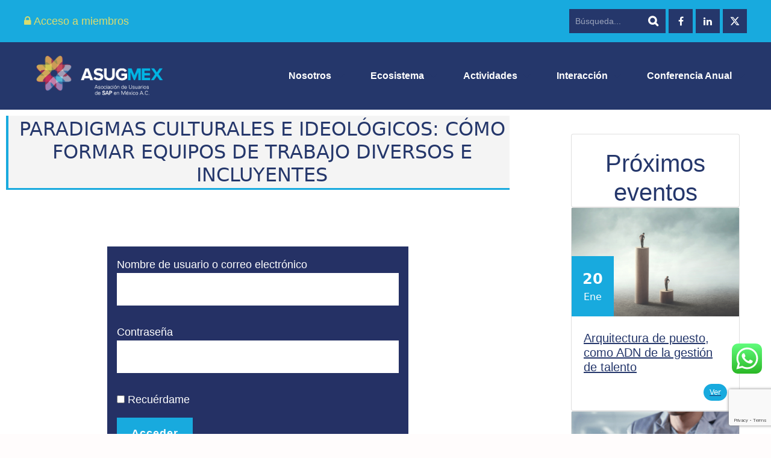

--- FILE ---
content_type: text/html; charset=UTF-8
request_url: https://asug.mx/paradigmas-culturales-e-ideologicos-como-formar-equipos-de-trabajo-diversos-e-incluyentes/
body_size: 20458
content:
<!DOCTYPE html>
<html lang="es" class="no-js">

<head>
    <meta charset="UTF-8">
    <meta name="viewport" content="width=device-width, initial-scale=1.0, maximum-scale=1.0, user-scalable=no" />
            <link rel="profile" href="https://gmpg.org/xfn/11">
    <title>Paradigmas culturales e ideológicos: cómo formar equipos de trabajo Diversos e Incluyentes &#8211; ASUGMEX</title>
<meta name='robots' content='max-image-preview:large' />
	<style>img:is([sizes="auto" i], [sizes^="auto," i]) { contain-intrinsic-size: 3000px 1500px }</style>
	<link rel='dns-prefetch' href='//asug.mx' />
<link rel='dns-prefetch' href='//www.googletagmanager.com' />
<link rel='dns-prefetch' href='//stackpath.bootstrapcdn.com' />
<link rel="alternate" type="application/rss+xml" title="ASUGMEX &raquo; Feed" href="https://asug.mx/feed/" />
<link rel="alternate" type="application/rss+xml" title="ASUGMEX &raquo; Feed de los comentarios" href="https://asug.mx/comments/feed/" />
<script type="text/javascript">
/* <![CDATA[ */
window._wpemojiSettings = {"baseUrl":"https:\/\/s.w.org\/images\/core\/emoji\/16.0.1\/72x72\/","ext":".png","svgUrl":"https:\/\/s.w.org\/images\/core\/emoji\/16.0.1\/svg\/","svgExt":".svg","source":{"concatemoji":"https:\/\/asug.mx\/wp-includes\/js\/wp-emoji-release.min.js?ver=6.8.3"}};
/*! This file is auto-generated */
!function(s,n){var o,i,e;function c(e){try{var t={supportTests:e,timestamp:(new Date).valueOf()};sessionStorage.setItem(o,JSON.stringify(t))}catch(e){}}function p(e,t,n){e.clearRect(0,0,e.canvas.width,e.canvas.height),e.fillText(t,0,0);var t=new Uint32Array(e.getImageData(0,0,e.canvas.width,e.canvas.height).data),a=(e.clearRect(0,0,e.canvas.width,e.canvas.height),e.fillText(n,0,0),new Uint32Array(e.getImageData(0,0,e.canvas.width,e.canvas.height).data));return t.every(function(e,t){return e===a[t]})}function u(e,t){e.clearRect(0,0,e.canvas.width,e.canvas.height),e.fillText(t,0,0);for(var n=e.getImageData(16,16,1,1),a=0;a<n.data.length;a++)if(0!==n.data[a])return!1;return!0}function f(e,t,n,a){switch(t){case"flag":return n(e,"\ud83c\udff3\ufe0f\u200d\u26a7\ufe0f","\ud83c\udff3\ufe0f\u200b\u26a7\ufe0f")?!1:!n(e,"\ud83c\udde8\ud83c\uddf6","\ud83c\udde8\u200b\ud83c\uddf6")&&!n(e,"\ud83c\udff4\udb40\udc67\udb40\udc62\udb40\udc65\udb40\udc6e\udb40\udc67\udb40\udc7f","\ud83c\udff4\u200b\udb40\udc67\u200b\udb40\udc62\u200b\udb40\udc65\u200b\udb40\udc6e\u200b\udb40\udc67\u200b\udb40\udc7f");case"emoji":return!a(e,"\ud83e\udedf")}return!1}function g(e,t,n,a){var r="undefined"!=typeof WorkerGlobalScope&&self instanceof WorkerGlobalScope?new OffscreenCanvas(300,150):s.createElement("canvas"),o=r.getContext("2d",{willReadFrequently:!0}),i=(o.textBaseline="top",o.font="600 32px Arial",{});return e.forEach(function(e){i[e]=t(o,e,n,a)}),i}function t(e){var t=s.createElement("script");t.src=e,t.defer=!0,s.head.appendChild(t)}"undefined"!=typeof Promise&&(o="wpEmojiSettingsSupports",i=["flag","emoji"],n.supports={everything:!0,everythingExceptFlag:!0},e=new Promise(function(e){s.addEventListener("DOMContentLoaded",e,{once:!0})}),new Promise(function(t){var n=function(){try{var e=JSON.parse(sessionStorage.getItem(o));if("object"==typeof e&&"number"==typeof e.timestamp&&(new Date).valueOf()<e.timestamp+604800&&"object"==typeof e.supportTests)return e.supportTests}catch(e){}return null}();if(!n){if("undefined"!=typeof Worker&&"undefined"!=typeof OffscreenCanvas&&"undefined"!=typeof URL&&URL.createObjectURL&&"undefined"!=typeof Blob)try{var e="postMessage("+g.toString()+"("+[JSON.stringify(i),f.toString(),p.toString(),u.toString()].join(",")+"));",a=new Blob([e],{type:"text/javascript"}),r=new Worker(URL.createObjectURL(a),{name:"wpTestEmojiSupports"});return void(r.onmessage=function(e){c(n=e.data),r.terminate(),t(n)})}catch(e){}c(n=g(i,f,p,u))}t(n)}).then(function(e){for(var t in e)n.supports[t]=e[t],n.supports.everything=n.supports.everything&&n.supports[t],"flag"!==t&&(n.supports.everythingExceptFlag=n.supports.everythingExceptFlag&&n.supports[t]);n.supports.everythingExceptFlag=n.supports.everythingExceptFlag&&!n.supports.flag,n.DOMReady=!1,n.readyCallback=function(){n.DOMReady=!0}}).then(function(){return e}).then(function(){var e;n.supports.everything||(n.readyCallback(),(e=n.source||{}).concatemoji?t(e.concatemoji):e.wpemoji&&e.twemoji&&(t(e.twemoji),t(e.wpemoji)))}))}((window,document),window._wpemojiSettings);
/* ]]> */
</script>
<link rel='stylesheet' id='pt-cv-public-style-css' href='https://asug.mx/wp-content/plugins/content-views-query-and-display-post-page/public/assets/css/cv.css?ver=4.1' type='text/css' media='all' />
<link rel='stylesheet' id='pt-cv-public-pro-style-css' href='https://asug.mx/wp-content/plugins/pt-content-views-pro/public/assets/css/cvpro.min.css?ver=6.1' type='text/css' media='all' />
<link rel='stylesheet' id='ht_ctc_main_css-css' href='https://asug.mx/wp-content/plugins/click-to-chat-for-whatsapp/new/inc/assets/css/main.css?ver=4.23' type='text/css' media='all' />
<style id='wp-emoji-styles-inline-css' type='text/css'>

	img.wp-smiley, img.emoji {
		display: inline !important;
		border: none !important;
		box-shadow: none !important;
		height: 1em !important;
		width: 1em !important;
		margin: 0 0.07em !important;
		vertical-align: -0.1em !important;
		background: none !important;
		padding: 0 !important;
	}
</style>
<link rel='stylesheet' id='wp-block-library-css' href='https://asug.mx/wp-includes/css/dist/block-library/style.min.css?ver=6.8.3' type='text/css' media='all' />
<style id='classic-theme-styles-inline-css' type='text/css'>
/*! This file is auto-generated */
.wp-block-button__link{color:#fff;background-color:#32373c;border-radius:9999px;box-shadow:none;text-decoration:none;padding:calc(.667em + 2px) calc(1.333em + 2px);font-size:1.125em}.wp-block-file__button{background:#32373c;color:#fff;text-decoration:none}
</style>
<style id='global-styles-inline-css' type='text/css'>
:root{--wp--preset--aspect-ratio--square: 1;--wp--preset--aspect-ratio--4-3: 4/3;--wp--preset--aspect-ratio--3-4: 3/4;--wp--preset--aspect-ratio--3-2: 3/2;--wp--preset--aspect-ratio--2-3: 2/3;--wp--preset--aspect-ratio--16-9: 16/9;--wp--preset--aspect-ratio--9-16: 9/16;--wp--preset--color--black: #000000;--wp--preset--color--cyan-bluish-gray: #abb8c3;--wp--preset--color--white: #ffffff;--wp--preset--color--pale-pink: #f78da7;--wp--preset--color--vivid-red: #cf2e2e;--wp--preset--color--luminous-vivid-orange: #ff6900;--wp--preset--color--luminous-vivid-amber: #fcb900;--wp--preset--color--light-green-cyan: #7bdcb5;--wp--preset--color--vivid-green-cyan: #00d084;--wp--preset--color--pale-cyan-blue: #8ed1fc;--wp--preset--color--vivid-cyan-blue: #0693e3;--wp--preset--color--vivid-purple: #9b51e0;--wp--preset--gradient--vivid-cyan-blue-to-vivid-purple: linear-gradient(135deg,rgba(6,147,227,1) 0%,rgb(155,81,224) 100%);--wp--preset--gradient--light-green-cyan-to-vivid-green-cyan: linear-gradient(135deg,rgb(122,220,180) 0%,rgb(0,208,130) 100%);--wp--preset--gradient--luminous-vivid-amber-to-luminous-vivid-orange: linear-gradient(135deg,rgba(252,185,0,1) 0%,rgba(255,105,0,1) 100%);--wp--preset--gradient--luminous-vivid-orange-to-vivid-red: linear-gradient(135deg,rgba(255,105,0,1) 0%,rgb(207,46,46) 100%);--wp--preset--gradient--very-light-gray-to-cyan-bluish-gray: linear-gradient(135deg,rgb(238,238,238) 0%,rgb(169,184,195) 100%);--wp--preset--gradient--cool-to-warm-spectrum: linear-gradient(135deg,rgb(74,234,220) 0%,rgb(151,120,209) 20%,rgb(207,42,186) 40%,rgb(238,44,130) 60%,rgb(251,105,98) 80%,rgb(254,248,76) 100%);--wp--preset--gradient--blush-light-purple: linear-gradient(135deg,rgb(255,206,236) 0%,rgb(152,150,240) 100%);--wp--preset--gradient--blush-bordeaux: linear-gradient(135deg,rgb(254,205,165) 0%,rgb(254,45,45) 50%,rgb(107,0,62) 100%);--wp--preset--gradient--luminous-dusk: linear-gradient(135deg,rgb(255,203,112) 0%,rgb(199,81,192) 50%,rgb(65,88,208) 100%);--wp--preset--gradient--pale-ocean: linear-gradient(135deg,rgb(255,245,203) 0%,rgb(182,227,212) 50%,rgb(51,167,181) 100%);--wp--preset--gradient--electric-grass: linear-gradient(135deg,rgb(202,248,128) 0%,rgb(113,206,126) 100%);--wp--preset--gradient--midnight: linear-gradient(135deg,rgb(2,3,129) 0%,rgb(40,116,252) 100%);--wp--preset--font-size--small: 13px;--wp--preset--font-size--medium: 20px;--wp--preset--font-size--large: 36px;--wp--preset--font-size--x-large: 42px;--wp--preset--spacing--20: 0.44rem;--wp--preset--spacing--30: 0.67rem;--wp--preset--spacing--40: 1rem;--wp--preset--spacing--50: 1.5rem;--wp--preset--spacing--60: 2.25rem;--wp--preset--spacing--70: 3.38rem;--wp--preset--spacing--80: 5.06rem;--wp--preset--shadow--natural: 6px 6px 9px rgba(0, 0, 0, 0.2);--wp--preset--shadow--deep: 12px 12px 50px rgba(0, 0, 0, 0.4);--wp--preset--shadow--sharp: 6px 6px 0px rgba(0, 0, 0, 0.2);--wp--preset--shadow--outlined: 6px 6px 0px -3px rgba(255, 255, 255, 1), 6px 6px rgba(0, 0, 0, 1);--wp--preset--shadow--crisp: 6px 6px 0px rgba(0, 0, 0, 1);}:where(.is-layout-flex){gap: 0.5em;}:where(.is-layout-grid){gap: 0.5em;}body .is-layout-flex{display: flex;}.is-layout-flex{flex-wrap: wrap;align-items: center;}.is-layout-flex > :is(*, div){margin: 0;}body .is-layout-grid{display: grid;}.is-layout-grid > :is(*, div){margin: 0;}:where(.wp-block-columns.is-layout-flex){gap: 2em;}:where(.wp-block-columns.is-layout-grid){gap: 2em;}:where(.wp-block-post-template.is-layout-flex){gap: 1.25em;}:where(.wp-block-post-template.is-layout-grid){gap: 1.25em;}.has-black-color{color: var(--wp--preset--color--black) !important;}.has-cyan-bluish-gray-color{color: var(--wp--preset--color--cyan-bluish-gray) !important;}.has-white-color{color: var(--wp--preset--color--white) !important;}.has-pale-pink-color{color: var(--wp--preset--color--pale-pink) !important;}.has-vivid-red-color{color: var(--wp--preset--color--vivid-red) !important;}.has-luminous-vivid-orange-color{color: var(--wp--preset--color--luminous-vivid-orange) !important;}.has-luminous-vivid-amber-color{color: var(--wp--preset--color--luminous-vivid-amber) !important;}.has-light-green-cyan-color{color: var(--wp--preset--color--light-green-cyan) !important;}.has-vivid-green-cyan-color{color: var(--wp--preset--color--vivid-green-cyan) !important;}.has-pale-cyan-blue-color{color: var(--wp--preset--color--pale-cyan-blue) !important;}.has-vivid-cyan-blue-color{color: var(--wp--preset--color--vivid-cyan-blue) !important;}.has-vivid-purple-color{color: var(--wp--preset--color--vivid-purple) !important;}.has-black-background-color{background-color: var(--wp--preset--color--black) !important;}.has-cyan-bluish-gray-background-color{background-color: var(--wp--preset--color--cyan-bluish-gray) !important;}.has-white-background-color{background-color: var(--wp--preset--color--white) !important;}.has-pale-pink-background-color{background-color: var(--wp--preset--color--pale-pink) !important;}.has-vivid-red-background-color{background-color: var(--wp--preset--color--vivid-red) !important;}.has-luminous-vivid-orange-background-color{background-color: var(--wp--preset--color--luminous-vivid-orange) !important;}.has-luminous-vivid-amber-background-color{background-color: var(--wp--preset--color--luminous-vivid-amber) !important;}.has-light-green-cyan-background-color{background-color: var(--wp--preset--color--light-green-cyan) !important;}.has-vivid-green-cyan-background-color{background-color: var(--wp--preset--color--vivid-green-cyan) !important;}.has-pale-cyan-blue-background-color{background-color: var(--wp--preset--color--pale-cyan-blue) !important;}.has-vivid-cyan-blue-background-color{background-color: var(--wp--preset--color--vivid-cyan-blue) !important;}.has-vivid-purple-background-color{background-color: var(--wp--preset--color--vivid-purple) !important;}.has-black-border-color{border-color: var(--wp--preset--color--black) !important;}.has-cyan-bluish-gray-border-color{border-color: var(--wp--preset--color--cyan-bluish-gray) !important;}.has-white-border-color{border-color: var(--wp--preset--color--white) !important;}.has-pale-pink-border-color{border-color: var(--wp--preset--color--pale-pink) !important;}.has-vivid-red-border-color{border-color: var(--wp--preset--color--vivid-red) !important;}.has-luminous-vivid-orange-border-color{border-color: var(--wp--preset--color--luminous-vivid-orange) !important;}.has-luminous-vivid-amber-border-color{border-color: var(--wp--preset--color--luminous-vivid-amber) !important;}.has-light-green-cyan-border-color{border-color: var(--wp--preset--color--light-green-cyan) !important;}.has-vivid-green-cyan-border-color{border-color: var(--wp--preset--color--vivid-green-cyan) !important;}.has-pale-cyan-blue-border-color{border-color: var(--wp--preset--color--pale-cyan-blue) !important;}.has-vivid-cyan-blue-border-color{border-color: var(--wp--preset--color--vivid-cyan-blue) !important;}.has-vivid-purple-border-color{border-color: var(--wp--preset--color--vivid-purple) !important;}.has-vivid-cyan-blue-to-vivid-purple-gradient-background{background: var(--wp--preset--gradient--vivid-cyan-blue-to-vivid-purple) !important;}.has-light-green-cyan-to-vivid-green-cyan-gradient-background{background: var(--wp--preset--gradient--light-green-cyan-to-vivid-green-cyan) !important;}.has-luminous-vivid-amber-to-luminous-vivid-orange-gradient-background{background: var(--wp--preset--gradient--luminous-vivid-amber-to-luminous-vivid-orange) !important;}.has-luminous-vivid-orange-to-vivid-red-gradient-background{background: var(--wp--preset--gradient--luminous-vivid-orange-to-vivid-red) !important;}.has-very-light-gray-to-cyan-bluish-gray-gradient-background{background: var(--wp--preset--gradient--very-light-gray-to-cyan-bluish-gray) !important;}.has-cool-to-warm-spectrum-gradient-background{background: var(--wp--preset--gradient--cool-to-warm-spectrum) !important;}.has-blush-light-purple-gradient-background{background: var(--wp--preset--gradient--blush-light-purple) !important;}.has-blush-bordeaux-gradient-background{background: var(--wp--preset--gradient--blush-bordeaux) !important;}.has-luminous-dusk-gradient-background{background: var(--wp--preset--gradient--luminous-dusk) !important;}.has-pale-ocean-gradient-background{background: var(--wp--preset--gradient--pale-ocean) !important;}.has-electric-grass-gradient-background{background: var(--wp--preset--gradient--electric-grass) !important;}.has-midnight-gradient-background{background: var(--wp--preset--gradient--midnight) !important;}.has-small-font-size{font-size: var(--wp--preset--font-size--small) !important;}.has-medium-font-size{font-size: var(--wp--preset--font-size--medium) !important;}.has-large-font-size{font-size: var(--wp--preset--font-size--large) !important;}.has-x-large-font-size{font-size: var(--wp--preset--font-size--x-large) !important;}
:where(.wp-block-post-template.is-layout-flex){gap: 1.25em;}:where(.wp-block-post-template.is-layout-grid){gap: 1.25em;}
:where(.wp-block-columns.is-layout-flex){gap: 2em;}:where(.wp-block-columns.is-layout-grid){gap: 2em;}
:root :where(.wp-block-pullquote){font-size: 1.5em;line-height: 1.6;}
</style>
<link rel='stylesheet' id='bbp-default-css' href='https://asug.mx/wp-content/themes/geekmag/css/bbpress.min.css?ver=2.6.13' type='text/css' media='all' />
<link rel='stylesheet' id='contact-form-7-css' href='https://asug.mx/wp-content/plugins/contact-form-7/includes/css/styles.css?ver=6.0.6' type='text/css' media='all' />
<link rel='stylesheet' id='font-awesome-css' href='https://stackpath.bootstrapcdn.com/font-awesome/4.7.0/css/font-awesome.min.css?ver=6.8.3' type='text/css' media='all' />
<link rel='stylesheet' id='geekmag-cpt-styles-css' href='https://asug.mx/wp-content/plugins/geekmagfeatures/css/style.css?ver=1.0' type='text/css' media='all' />
<link rel='stylesheet' id='bwg_fonts-css' href='https://asug.mx/wp-content/plugins/photo-gallery/css/bwg-fonts/fonts.css?ver=0.0.1' type='text/css' media='all' />
<link rel='stylesheet' id='sumoselect-css' href='https://asug.mx/wp-content/plugins/photo-gallery/css/sumoselect.min.css?ver=3.4.6' type='text/css' media='all' />
<link rel='stylesheet' id='mCustomScrollbar-css' href='https://asug.mx/wp-content/plugins/photo-gallery/css/jquery.mCustomScrollbar.min.css?ver=3.1.5' type='text/css' media='all' />
<link rel='stylesheet' id='bwg_frontend-css' href='https://asug.mx/wp-content/plugins/photo-gallery/css/styles.min.css?ver=1.8.35' type='text/css' media='all' />
<link rel='stylesheet' id='geekmag-style-css' href='https://asug.mx/wp-content/themes/geekmag/style.css?ver=6.8.3' type='text/css' media='all' />
<link rel='stylesheet' id='child-style-css' href='https://asug.mx/wp-content/themes/geekmag-child/style.css?ver=1.0' type='text/css' media='all' />
<link rel='stylesheet' id='fontawesome-css' href='https://asug.mx/wp-content/themes/geekmag/css/font-awesome.min.css?ver=4.7' type='text/css' media='all' />
<link rel='stylesheet' id='slick-css' href='https://asug.mx/wp-content/themes/geekmag/css/slick.css?ver=2.0' type='text/css' media='all' />
<link rel='stylesheet' id='featherlight-css' href='https://asug.mx/wp-content/themes/geekmag/css/featherlight.css?ver=1.5.0' type='text/css' media='all' />
<link rel='stylesheet' id='geekmag-print-css' href='https://asug.mx/wp-content/themes/geekmag/css/print.css?ver=2.0' type='text/css' media='print' />
<link rel='stylesheet' id='geekmag-custom-css' href='https://asug.mx/wp-content/themes/geekmag/css/custom.css?ver=1.0' type='text/css' media='all' />
<style id='geekmag-custom-inline-css' type='text/css'>
body,p,input,textarea,.geekmag-nav ul,.geekmag-format-quote p.geekmag-cite { font-size:18px; }@media only screen and (max-width: 600px) {body,p,input,textarea,.geekmag-nav ul,.geekmag-format-quote p.geekmag-cite {font-size:16px;}}.geekmag-nav { font-size:16px; }@media only screen and (max-width: 600px) {.geekmag-nav { font-size:14px; }}.geekmag-sub-menu li a { font-size:18px; }h1 { font-size:30px; }@media only screen and (max-width: 600px) {h1 { font-size:24px; }}@media only screen and (max-width: 480px) {h1 { font-size:20px; }}h2 { font-size:18px; }@media only screen and (max-width: 600px) {h2 { font-size:14px; }}@media only screen and (max-width: 480px) {h2 { font-size:10px; }}h3,.geekmag-sidebar-box h4,.geekmag-toggle-menu,.geekmag-format-quote p { font-size:16px; }@media only screen and (max-width: 600px) {h3,.geekmag-sidebar-box h4,.geekmag-toggle-menu,.geekmag-format-quote p { font-size:14px; }}@media only screen and (max-width: 480px) {h3,.geekmag-sidebar-box h4,.geekmag-toggle-menu,.geekmag-format-quote p { font-size:10px; }}h4 { font-size:14px; }@media only screen and (max-width: 600px) {h4 { font-size:12px; }}@media only screen and (max-width: 480px) {h4 { font-size:10px; }}h5,blockquote p,blockquote:before,.geekmag-subtitle,.geekmag-single-post-date,#geekmag-go-to-share,.geekmag-author-website,.geekmag-widget-title p,.geekmag-button.large,.geekmag-404-container p { font-size:23px; }@media only screen and (max-width: 600px) {h5,blockquote p,blockquote:before,.geekmag-subtitle,.geekmag-single-post-date,#geekmag-go-to-share,.geekmag-author-website,.geekmag-widget-title p,.geekmag-button.large,.geekmag-404-container p { font-size:21px; }}h6,#cancel-comment-reply-link,.resp-tabs-list li,.resp-tabs-container .geekmag-article-list-right h5 { font-size:11px; }@media only screen and (max-width: 640px) {h6,#cancel-comment-reply-link,.resp-tabs-list li,.resp-tabs-container .geekmag-article-list-right h5 { font-size:9px; }}.geekmag-nav ul { width:14em; }#geekmag-loading-animation { border-left-color:#25376b; }body,p,.geekmag-nav > li.geekmag-nav-arrow > a:after,input,textarea,.geekmag-post-date a,.geekmag-author-links a,.geekmag-single-post-nav a,.geekmag_meta a,.geekmag-format-quote p.geekmag-cite span,.geekmag-article-list-right .geekmag-post-date a,.geekmag-article-list-right .geekmag-post-date,.geekmag-xs-article-box .geekmag-post-date a,.geekmag-sidebar-box a,.tagcloud a,a[class^="tag"],.geekmag-author-icons li.geekmag-author-icon a:before,.widget_nav_menu a { color:#25376b; }body,code,pre,hr,.geekmag-post-content .resp-tabs-list li:hover,.geekmag-post-content .resp-tabs-list li.resp-tab-active,.geekmag-post-content .resp-tabs-container,.geekmag-post-content .resp-tab-active,.geekmag-post-content .resp-vtabs .resp-tabs-list li:hover,.geekmag-post-content .resp-vtabs .resp-tabs-list li.resp-tab-active,.geekmag-post-content .geekmag-author-content,.geekmag-post-content .geekmag-article-box .geekmag-article-content,#geekmag-loading-overlay,div.wpcf7-mail-sent-ok,div.wpcf7-mail-sent-ng,div.wpcf7-spam-blocked,div.wpcf7-validation-errors,.geekmag-reviewbar,.geekmag_comments_content,.geekmag-container-like,.geekmag-container-dislike { background-color:#ffffff; }.geekmag-page-links,#wp-calendar tbody td,.tagcloud a,a[class^="tag"],.geekmag-post-content .geekmag-accordion-header,.geekmag-post-content .geekmag-accordion-content,.geekmag-post-content .geekmag-article-list-row { background:#ffffff; }.geekmag-author-thumb img { border:5px solid #ffffff; }table,th,td { border:1px solid #ffffff; }blockquote { border-top:1px solid #ffffff;border-bottom:1px solid #ffffff; }.geekmag-single-post-left { border-right:2px solid #ffffff; }.geekmag-single-post-right { border-left:2px solid #ffffff; }.geekmag_comments_content:before { border-bottom-color:#ffffff; }.widget_recent_entries ul li,.widget_categories ul li,.widget_recent_comments ul li,.widget_pages ul li,.widget_meta ul li,.widget_archive ul li,.widget_archives ul li,.widget_recent-posts ul li,.widget_rss ul li,.widget_nav_menu div ul > li,.recentcomments { border-bottom:1px solid #ffffff; }.geekmag-share-buttons,.geekmag-format-quote p.geekmag-cite span { border-top:3px solid #ffffff; }.widget_categories ul ul, .widget_pages ul ul { border-top:1px solid #ffffff; }input,textarea { border:3px solid #ffffff; }.wp-playlist { border:3px solid #ffffff !important; }.wp-playlist-item { border-color:#ffffff !important; }.featherlight { background:rgba(130,36,227,0.7); }a,h1,h2,h3,h4,h5,h6,.geekmag-nav a,.geekmag-article-box h3 a,.geekmag-article-box h4 a,.geekmag-article-box h5 a,.geekmag-post-date,.geekmag-single-post-date,.slick-dots li button:before,.geekmag-article-list-right h5 a,.resp-tabs-list li,.geekmag-container-like:hover,.geekmag-container-dislike:hover,.geekmag-p-like-active,.geekmag-container-like-comment:hover,.geekmag-container-dislike-comment:hover,.geekmag-p-like-active-comment { color:#25376b; }#footer {background-color: #25376b;}.geekmag-topbar-searchbox input[type="text"].geekmag-topbar-searchtext,.geekmag-topbar-searchbox input[type="submit"],.geekmag-topbar-searchbox input[type="submit"]:hover,.geekmag-topbar-searchbox input[type="submit"]:focus,.geekmag-searchbox input[type="submit"],.geekmag-social-icons li a,#footer .geekmag-social-icons li a,.geekmag-post-slider-tags .geekmag-post-slider-date,.geekmag-widget-title,.geekmag-format-img-box,.geekmag-page-title,.geekmag-article-img a,.featherlight .featherlight-close-icon,.featherlight-next,.featherlight-previous,.widget_categories ul li span,.geekmag-author-button,.geekmag-carousel-v2 .slick-slide,.ytv-canvas,.geekmag-article-review-bar{background:#25376b;}#footer .tagcloud .geekmag-tag-count {border-left: 1px solid #25376b;}.mejs-container .mejs-controls, .slick-arrow,.sow-carousel-title a.sow-carousel-next,.sow-carousel-title a.sow-carousel-previous {background-color: #25376b !important;}.featherlight-loading .featherlight-content {border-left-color: #25376b;}#geekmag-header-container {background-color: #25376b;}a:hover,cite,code,pre,.geekmag-highlight,blockquote:before,.geekmag-format-quote-box:before,.geekmag-nav > .activelink > a,.geekmag-nav li a:hover,.geekmag-nav > li.geekmag-nav-arrow:hover a:after,.geekmag-nav > li.geekmag-nav-arrow:focus a:after,.geekmag-nav > li.geekmag-nav-arrow:active a:after,.geekmag-page-title.geekmag-page-quote-title:before,.geekmag-article-box h3 a:hover,.geekmag-article-box h4 a:hover,.geekmag-article-box h5 a:hover,.geekmag_meta a:hover,.geekmag-sidebar-box a:hover,#wp-calendar tbody td a,.tagcloud a:hover,a[class^="tag"]:hover,.tagcloud .geekmag-tag-count,#footer a:hover,.geekmag-page-title-left span,.tagcloud a:hover,a[class^="tag"]:hover,.geekmag-author-links a:hover,.geekmag-single-post-nav a:hover,.geekmag-page-title a,.geekmag-author-icons li.geekmag-author-icon a:hover:before,.geekmag-author-icons li.geekmag-author-icon a:focus:before,.geekmag-author-icons li.geekmag-author-icon a:active:before,.widget_mc4wp_form_widget:before,.geekmag-carousel-v2-desc h3 a:hover,.widget_nav_menu a:hover,.ytv-list:hover:after,label.geekmag-review-title {color: #18aade;}.geekmag-nav > li:before,input[type="submit"],.geekmag-button,.geekmag-xlpost-icon,.geekmag-social-icons li a:hover,#footer .geekmag-social-icons li a:hover,#footer #geekmag-back-to-top-button,.geekmag-post-slider-tags span,.geekmag-post-cat-tags span a,.geekmag-list-post-icon,.resp-tab-active,.geekmag-post-content .resp-tab-active,.geekmag-page-title .geekmag-post-cat-tags span a,#footer .widget_categories ul li span,#footer .geekmag-author-button,.ytv-list .ytv-thumb span,.geekmag-xs-article-tags span a,.geekmag-general-percent,.geekmag-reviewbar-bar,.geekmag-article-review-inner,.geekmag-small-review,.geekmag-reviewbar-bar, button[type="submit"], input[type="button"] {background: #18aade;}.ytv-canvas ::-webkit-scrollbar-thumb {background: #18aade;}.geekmag-nav li ul,#geekmag-main .justified-gallery>div>div>a>.caption, #geekmag-main .justified-gallery>div>div>.caption, #geekmag-main .justified-gallery>div>div .caption {background-color: #18aade;}.geekmag-format-icon:before {border-right: 40px solid #18aade;border-top: 40px solid #18aade;}.widget_nav_menu div ul ul {border-left: 3px solid #18aade;}.geekmag-widget-title,.geekmag-page-title {border-left: 5px solid #18aade;}.geekmag-page-title.geekmag-page-quote-title .geekmag-subtitle span,.sticky {border-top: 5px solid #18aade;}input[type="submit"],.geekmag-button, button[type="submit"], input[type="button"] {box-shadow: 0 6px #eeee22;}input[type="submit"]:hover,.geekmag-button:hover, button[type="submit"]:hover, input[type="button"]:hover {box-shadow: 0 4px #eeee22;}input[type="submit"]:active,.geekmag-button:active, button[type="submit"]:active, input[type="button"]:active {box-shadow: 0 0 #eeee22;}#geekmag-topbar,#geekmag-toggle-sub-menu,.geekmag-toggle-menu,.geekmag-searchbox input[type="submit"]:hover,.geekmag-searchbox input[type="submit"]:focus,#footer-info-fullwidth,#footer .geekmag-searchbox input[type="submit"],#footer .geekmag-searchbox input[type="submit"]:hover,#footer .geekmag-searchbox input[type="submit"]:focus,#footer .geekmag-widget-title,#footer .slick-dots,#footer .geekmag-accordion-header, #footer .geekmag-accordion-content,#footer .geekmag-author-content,#footer .geekmag-article-content,#footer .geekmag-page-title,#footer .geekmag-view-more,#footer .widget_mc4wp_form_widget,.ytv-list .ytv-active a,.ytv-playlists,.ytv-list-header {background-color:#18aade;}.ytv-canvas ::-webkit-scrollbar{background-color:#18aade;}#footer .tagcloud a,#footer a[class^="tag"],#footer .geekmag-searchbox input[type="text"].geekmag-searchtext,.geekmag-author-button:hover {background:#18aade;}#geekmag-header-left img,#geekmag-header-left-v2 img {height: 250px;}#geekmag-header-container-inner,#geekmag-header-container-inner-v2 {padding-top: 2px;padding-bottom: 2px;}@media only screen and (max-width: 1170px) {#geekmag-header-left img,#geekmag-header-left-v2 img,#geekmag-header-left-v4 img {width:250px;}}.geekmag-sub-menu li a { color:#d9dc6f; opacity: 1; text-decoration: none; font-weight: 500; } .geekmag-widget-title {border-left: 4px solid #18aade; border-bottom:3px solid #18aade; background: transparent; } .geekmag-widget-title p{ color: #25376b; } .geekmag-widget-title h5{ color: #25376b; } .geekmag-article-list-right h5 { padding: 10px; vertical-align: middle; font-weight: 400; font-size: 18px;} .geekmag-article-content h3{padding: 0px; font-weight: 400; font-size: 18px; } .geekmag-view-more {background: #7cc5dd; position: relative; display: block; padding: 8px; margin: 0px; text-align: center; color: #fff;} .geekmag-view-more a {color:#ffffff; text-decoration: none;} .mejs-container .mejs-controls {background-color: #18aade !important;} .table:not([class]), td { border: 0px solid #ddd;} .asug_event_grid .card .content { padding: 0 10px;} .geekmag-widget-title h5 {font-size:23px;} .geekmag-widget-title h4{ color: #25376b; } .geekmag-page-title { background-color: #fff; cursor: pointer; display: flex; font-size: 22px; padding: 3px 0 3px 10px; position: relative; text-transform: none; border-color: #18aade; border-style: solid; border-width: 0 0 3px 4px;} .geekmag-page-title h5 { color: #25376b;} .pt-cv-title a{font-size: 18px; font-weight: 300; text-decoration: none; padding-top:10px;} .geekmag-page-title h3 { font-size: 32px;} .geekmag-page-title h1 { color: #25376b;}.tc-team-tel-number { padding: 1em 0.5em; -webkit-border-radius: 5px; -moz-border-radius: 5px; border-radius: 5px; } .disabled-link{ cursor: default; pointer-events: none; text-decoration: none; color: grey; } .so-panel {margin-bottom: 0px;} .container dl, ol, ul { color: #25376b; font-size: 18px; font-family: \'Poppins\', sans-serif; line-height: 1.6;} .ts-white-box-style .tshowcase-box-title { font-weight: bold; font-size: 15px ; padding: 3px; } .tshowcase-single-position { font-style: italic; color: #f3bc13; font-size: 15px ; } .tshowcase-single-location{ font-size: 15px ; } .ts-white-box-style .tshowcase-box-title { font-weight: 700; font-size: 15px; padding: 3px; }
</style>
<script type="text/javascript" src="https://asug.mx/wp-includes/js/jquery/jquery.min.js?ver=3.7.1" id="jquery-core-js"></script>
<script type="text/javascript" src="https://asug.mx/wp-includes/js/jquery/jquery-migrate.min.js?ver=3.4.1" id="jquery-migrate-js"></script>
<script type="text/javascript" src="https://asug.mx/wp-content/plugins/photo-gallery/js/jquery.sumoselect.min.js?ver=3.4.6" id="sumoselect-js"></script>
<script type="text/javascript" src="https://asug.mx/wp-content/plugins/photo-gallery/js/tocca.min.js?ver=2.0.9" id="bwg_mobile-js"></script>
<script type="text/javascript" src="https://asug.mx/wp-content/plugins/photo-gallery/js/jquery.mCustomScrollbar.concat.min.js?ver=3.1.5" id="mCustomScrollbar-js"></script>
<script type="text/javascript" src="https://asug.mx/wp-content/plugins/photo-gallery/js/jquery.fullscreen.min.js?ver=0.6.0" id="jquery-fullscreen-js"></script>
<script type="text/javascript" id="bwg_frontend-js-extra">
/* <![CDATA[ */
var bwg_objectsL10n = {"bwg_field_required":"este campo es obligatorio.","bwg_mail_validation":"Esta no es una direcci\u00f3n de correo electr\u00f3nico v\u00e1lida.","bwg_search_result":"No hay im\u00e1genes que coincidan con tu b\u00fasqueda.","bwg_select_tag":"Seleccionar la etiqueta","bwg_order_by":"Ordenar por","bwg_search":"Buscar","bwg_show_ecommerce":"Mostrar el comercio electr\u00f3nico","bwg_hide_ecommerce":"Ocultar el comercio electr\u00f3nico","bwg_show_comments":"Restaurar","bwg_hide_comments":"Ocultar comentarios","bwg_restore":"Restaurar","bwg_maximize":"Maximizar","bwg_fullscreen":"Pantalla completa","bwg_exit_fullscreen":"Salir de pantalla completa","bwg_search_tag":"BUSCAR...","bwg_tag_no_match":"No se han encontrado etiquetas","bwg_all_tags_selected":"Todas las etiquetas seleccionadas","bwg_tags_selected":"etiqueta seleccionada","play":"Reproducir","pause":"Pausa","is_pro":"","bwg_play":"Reproducir","bwg_pause":"Pausa","bwg_hide_info":"Anterior informaci\u00f3n","bwg_show_info":"Mostrar info","bwg_hide_rating":"Ocultar las valoraciones","bwg_show_rating":"Mostrar la valoraci\u00f3n","ok":"Aceptar","cancel":"Cancelar","select_all":"Seleccionar todo","lazy_load":"0","lazy_loader":"https:\/\/asug.mx\/wp-content\/plugins\/photo-gallery\/images\/ajax_loader.png","front_ajax":"0","bwg_tag_see_all":"Ver todas las etiquetas","bwg_tag_see_less":"Ver menos etiquetas"};
/* ]]> */
</script>
<script type="text/javascript" src="https://asug.mx/wp-content/plugins/photo-gallery/js/scripts.min.js?ver=1.8.35" id="bwg_frontend-js"></script>
<script type="text/javascript" src="https://asug.mx/wp-content/themes/geekmag/js/no-js.js?ver=1.0" id="geekmag-no-js-js"></script>
<!--[if lt IE 9]>
<script type="text/javascript" src="https://asug.mx/wp-content/themes/geekmag/js/html5.js?ver=3.7.0" id="html5shiv-js"></script>
<![endif]-->

<!-- Fragmento de código de la etiqueta de Google (gtag.js) añadida por Site Kit -->

<!-- Fragmento de código de Google Analytics añadido por Site Kit -->
<script type="text/javascript" src="https://www.googletagmanager.com/gtag/js?id=GT-5RMZ2DB" id="google_gtagjs-js" async></script>
<script type="text/javascript" id="google_gtagjs-js-after">
/* <![CDATA[ */
window.dataLayer = window.dataLayer || [];function gtag(){dataLayer.push(arguments);}
gtag("set","linker",{"domains":["asug.mx"]});
gtag("js", new Date());
gtag("set", "developer_id.dZTNiMT", true);
gtag("config", "GT-5RMZ2DB");
/* ]]> */
</script>

<!-- Finalizar fragmento de código de la etiqueta de Google (gtags.js) añadida por Site Kit -->
<link rel="EditURI" type="application/rsd+xml" title="RSD" href="https://asug.mx/xmlrpc.php?rsd" />
<meta name="generator" content="WordPress 6.8.3" />
<link rel="canonical" href="https://asug.mx/paradigmas-culturales-e-ideologicos-como-formar-equipos-de-trabajo-diversos-e-incluyentes/" />
<link rel='shortlink' href='https://asug.mx/?p=32214' />
<link rel="alternate" title="oEmbed (JSON)" type="application/json+oembed" href="https://asug.mx/wp-json/oembed/1.0/embed?url=https%3A%2F%2Fasug.mx%2Fparadigmas-culturales-e-ideologicos-como-formar-equipos-de-trabajo-diversos-e-incluyentes%2F" />
<link rel="alternate" title="oEmbed (XML)" type="text/xml+oembed" href="https://asug.mx/wp-json/oembed/1.0/embed?url=https%3A%2F%2Fasug.mx%2Fparadigmas-culturales-e-ideologicos-como-formar-equipos-de-trabajo-diversos-e-incluyentes%2F&#038;format=xml" />
<meta name="generator" content="Site Kit by Google 1.155.0" /><style type="text/css" id="custom-background-css">
body.custom-background { background-color: #fffcfc; }
</style>
			<style type="text/css" id="wp-custom-css">
			.fa-x-twitter {
   background-image: url( "data:image/svg+xml,%3C?xml%20version=%221.0%22%20encoding=%22UTF-8%22?%3E%0A%3Csvg%20id=%22Capa_1%22%20xmlns=%22http://www.w3.org/2000/svg%22%20baseProfile=%22tiny%22%20version=%221.2%22%20viewBox=%220%200%20512%20512%22%3E%0A%20%20%3Cpath%20d=%22M355.35,99.8h53.02l-115.8,132.32,136.23,180.09h-106.64l-83.58-109.19-95.52,109.19h-53.09l123.84-141.56L83.2,99.8h109.34l75.47,99.81,87.34-99.81ZM336.73,380.51h29.36l-189.55-250.68h-31.54l191.73,250.68Z%22%20fill=%22white%22/%3E%0A%3C/svg%3E" ) !important;
  background-size: 22px 22px !important;
  background-repeat: no-repeat !important;
  background-position: center center !important;
}		</style>
			

<!-- 2022 Global site tag (gtag.js) - Google Analytics
<script async src="https://www.googletagmanager.com/gtag/js?id=UA-154208073-1"></script>
<script>
  window.dataLayer = window.dataLayer || [];
  function gtag(){dataLayer.push(arguments);}
  gtag('js', new Date());

  gtag('config', 'UA-154208073-1');
</script> -->

<!-- Google tag (gtag.js) -->
<script async src="https://www.googletagmanager.com/gtag/js?id=G-QMHJ95TWGK"></script>
<script>
  window.dataLayer = window.dataLayer || [];
  function gtag(){dataLayer.push(arguments);}
  gtag('js', new Date());

  gtag('config', 'G-QMHJ95TWGK');
</script>



<script>
  window.dataLayer = window.dataLayer || [];
  function gtag(){dataLayer.push(arguments);}
  gtag('js', new Date());
 
  gtag('config', 'UA-112733763-1');
</script>


<!-- Facebook Pixel Code -->
<script>
!function(f,b,e,v,n,t,s)
{if(f.fbq)return;n=f.fbq=function(){n.callMethod?
n.callMethod.apply(n,arguments):n.queue.push(arguments)};
if(!f._fbq)f._fbq=n;n.push=n;n.loaded=!0;n.version='2.0';
n.queue=[];t=b.createElement(e);t.async=!0;
t.src=v;s=b.getElementsByTagName(e)[0];
s.parentNode.insertBefore(t,s)}(window, document,'script',
'https://connect.facebook.net/en_US/fbevents.js');
fbq('init', '497814181300792');
fbq('track', 'PageView');
</script>
<noscript><img height="1" width="1" style="display:none"
src=https://www.facebook.com/tr?id=497814181300792&ev=PageView&noscript=1
/></noscript>
<!-- End Facebook Pixel Code -->
		
<!-- Twitter universal website tag code -->
<script>
!function(e,t,n,s,u,a){e.twq||(s=e.twq=function(){s.exe?s.exe.apply(s,arguments):s.queue.push(arguments);
},s.version='1.1',s.queue=[],u=t.createElement(n),u.async=!0,u.src='//static.ads-twitter.com/uwt.js',
a=t.getElementsByTagName(n)[0],a.parentNode.insertBefore(u,a))}(window,document,'script');
// Insert Twitter Pixel ID and Standard Event data below
twq('init','nyyip');
twq('track','PageView');
</script>
<!-- End Twitter universal website tag code -->		
	
	
	
</head>

<body class="wp-singular post-template-default single single-post postid-32214 single-format-standard custom-background wp-theme-geekmag wp-child-theme-geekmag-child geekmag"> 
                <header>
    <div id="geekmag-header-wrapper" class="geekmag-header-v4">
<a id="geekmag-toggle-sub-menu" href="#"><i class="fa fa-chevron-down"></i></a>
<div id="geekmag-topbar">
<div id="geekmag-topbar-inner">
<div id="geekmag-topbar-left">
<nav class="menu-topmenu-container"><ul id="menu-topmenu" class="geekmag-sub-menu "><li id="menu-item-27228" class="menu-item menu-item-type-custom menu-item-object-custom menu-item-27228"><a href="/intranet-asug-mexico/"><i class="fa fa-lock"></i> Acceso a miembros</a></li>
</ul></nav></div>
<div id="geekmag-topbar-right">
<ul class="geekmag-social-icons">
    <li class="geekmag-social-icons-search">
        <form role="search" method="get" class="geekmag-topbar-searchbox" action="https://asug.mx/">
    <input type="text" class="geekmag-topbar-searchtext" placeholder="Búsqueda..." name="s" />
    <input type="submit" class="fa-input" name="submit" value="&#xf002;"  />
</form>    </li>
    
    <li>
        <a href="https://es-la.facebook.com/ASUGMex/" class="fab fa-facebook-f" target="_blank">fab fa-facebook-f</a>
    </li>
        <li>
        <a href="https://www.linkedin.com/company/asug-méxico/" class="fab fa fa-linkedin" target="_blank">fab fa fa-linkedin</a>
    </li>
        <li>
        <a href="https://twitter.com/ASUGMEX?" class="fa-x-twitter" target="_blank">fa-x-twitter</a>
    </li>
        
</ul>
    <div id="geekmag-social-icons-mobile-search">
        <form role="search" method="get" class="geekmag-topbar-searchbox" action="https://asug.mx/">
    <input type="text" class="geekmag-topbar-searchtext" placeholder="Búsqueda..." name="s" />
    <input type="submit" class="fa-input" name="submit" value="&#xf002;"  />
</form>    </div>
<div class="clear"></div>
</div>
</div>
</div>
<div id="geekmag-header-container" class="geekmagauto">
<div id="geekmag-header-container-inner">
<div id="geekmag-header-left-v4" style="width:250px">
            
    <a href="https://asug.mx/"><img src="https://asug.mx/wp-content/uploads/2023/08/asugmex_2023.png" alt="ASUGMEX" /></a>
        
    </div>
<div id="geekmag-header-right-v4">
<div id="geekmag-nav-container" style="background-color:#25376b">
<div id="geekmag-nav-container-inner">
<div id="geekmag-nav-menu" style="background-color:#25376b">
<!-- MOBILE MENU ICON -->
<a class="geekmag-toggle-menu" href="#">MENU</a>
<nav class="menu-menu-principal-asug-container"><ul id="menu-menu-principal-asug" class="geekmag-nav "><li id="menu-item-2373" class="menu-item menu-item-type-custom menu-item-object-custom menu-item-has-children menu-item-2373"><a href="#">Nosotros</a>
<ul class="sub-menu">
	<li id="menu-item-27972" class="menu-item menu-item-type-post_type menu-item-object-page menu-item-27972"><a href="https://asug.mx/quienes-somos22/">¿Quiénes somos?</a></li>
	<li id="menu-item-28056" class="menu-item menu-item-type-custom menu-item-object-custom menu-item-28056"><a href="/beneficios22/">Beneficios</a></li>
	<li id="menu-item-31376" class="menu-item menu-item-type-post_type menu-item-object-page menu-item-31376"><a href="https://asug.mx/talento-humano-asug-mexico-2023/">Talento Humano ASUG México</a></li>
</ul>
</li>
<li id="menu-item-2374" class="menu-item menu-item-type-custom menu-item-object-custom menu-item-has-children menu-item-2374"><a href="#">Ecosistema</a>
<ul class="sub-menu">
	<li id="menu-item-27975" class="menu-item menu-item-type-post_type menu-item-object-page menu-item-27975"><a href="https://asug.mx/sesiones-informativas22/">Sesiones informativas</a></li>
	<li id="menu-item-27976" class="menu-item menu-item-type-post_type menu-item-object-page menu-item-27976"><a href="https://asug.mx/noticias22/">Noticias</a></li>
	<li id="menu-item-31377" class="menu-item menu-item-type-post_type menu-item-object-page menu-item-31377"><a href="https://asug.mx/directorio-de-partners-asug-mexico/">Directorio de Partners ASUG México</a></li>
</ul>
</li>
<li id="menu-item-6722" class="menu-item menu-item-type-custom menu-item-object-custom menu-item-has-children menu-item-6722"><a href="#">Actividades</a>
<ul class="sub-menu">
	<li id="menu-item-27979" class="menu-item menu-item-type-post_type menu-item-object-page menu-item-27979"><a href="https://asug.mx/grupos-de-interes22/">Grupos de Interés</a></li>
	<li id="menu-item-28296" class="menu-item menu-item-type-custom menu-item-object-custom menu-item-28296"><a href="https://asug.mx/eventos">Eventos ASUG México</a></li>
	<li id="menu-item-27982" class="menu-item menu-item-type-post_type menu-item-object-page menu-item-27982"><a href="https://asug.mx/conoce-mas-sobre-asug-mexico/">Conoce más sobre ASUG México</a></li>
</ul>
</li>
<li id="menu-item-8643" class="menu-item menu-item-type-custom menu-item-object-custom menu-item-has-children menu-item-8643"><a href="#">Interacción</a>
<ul class="sub-menu">
	<li id="menu-item-42228" class="menu-item menu-item-type-post_type menu-item-object-post menu-item-42228"><a href="https://asug.mx/comite-de-mejora-continua-en-soluciones-sap-hcm-sfsf-nomina/">Comité de mejora continua en soluciones SAP HCM/SFSF/Nómina</a></li>
	<li id="menu-item-2375" class="menu-item menu-item-type-custom menu-item-object-custom menu-item-2375"><a href="https://asug.mx/blog/">Blog</a></li>
	<li id="menu-item-8630" class="menu-item menu-item-type-custom menu-item-object-custom menu-item-8630"><a href="https://asug.mx/foroasugmex">Foro de Discusión</a></li>
</ul>
</li>
<li id="menu-item-27986" class="menu-item menu-item-type-custom menu-item-object-custom menu-item-has-children menu-item-27986"><a href="#">Conferencia Anual</a>
<ul class="sub-menu">
	<li id="menu-item-46488" class="menu-item menu-item-type-custom menu-item-object-custom menu-item-46488"><a href="https://asug.mx/conferencia-anual-asug-mexico-2025/">2025</a></li>
	<li id="menu-item-43368" class="menu-item menu-item-type-custom menu-item-object-custom menu-item-43368"><a href="https://asug.mx/conferencia-anual-asug-mexico-2024/">2024</a></li>
	<li id="menu-item-31796" class="menu-item menu-item-type-custom menu-item-object-custom menu-item-31796"><a href="https://asug.mx/conferencia-anual-asug-mexico-2023/">2023</a></li>
	<li id="menu-item-29065" class="menu-item menu-item-type-custom menu-item-object-custom menu-item-29065"><a href="https://asug.mx/conferencia-anual-2022/">2022</a></li>
	<li id="menu-item-27987" class="menu-item menu-item-type-custom menu-item-object-custom menu-item-27987"><a href="https://asug.mx/jornadas-virtuales-asug-mexico-2021_22/">2021</a></li>
	<li id="menu-item-27988" class="menu-item menu-item-type-custom menu-item-object-custom menu-item-27988"><a href="https://asug.mx/memoria-conferencia-anual-asug-mexico-2019_22/">2019</a></li>
	<li id="menu-item-27989" class="menu-item menu-item-type-custom menu-item-object-custom menu-item-27989"><a href="https://asug.mx/conferencia-anual-2018/">2018</a></li>
</ul>
</li>
</ul></nav></div>
</div>
</div>
    
</div>
</div>
</div>
</div>    </header>
    <main>
    <div id="geekmag-main">
        <div id="geekmag-page-content"> 

<div class="geekmag-page-left">    
           
    
<div class="geekmag-page-title" style="margin: 10px; background: #f4f4f4; ">
    <!--<div class="geekmag-post-cat-tags">
        <span><a href="https://asug.mx/category/vod/gdi_proyectos/" rel="category tag">GDI Gestión de Proyectos</a></span>
    </div>-->
 

<h3 style="color: #25376b !important;">Paradigmas culturales e ideológicos: cómo formar equipos de trabajo Diversos e Incluyentes</h3></div>    



<div id="post-32214" class="geekmag-post-content" style="padding: 20px;"> 
    
     
    <div class="geekmag-post-top-bar"> 
        <div class="geekmag-post-top-bar-inner">
          <!--  <div class="geekmag-single-post-date">
                <i class="fa fa-clock-o"></i> agosto 14, 2023            </div>   -->  
            <div id="geekmag-go-to-share">
                            </div>
        </div>
    </div> 
     
<br/><form name="loginform" id="loginform" action="https://asug.mx/wp-login.php" method="post"><p class="login-username">
				<label for="user_login">Nombre de usuario o correo electrónico</label>
				<input type="text" name="log" id="user_login" autocomplete="username" class="input" value="" size="20" />
			</p><p class="login-password">
				<label for="user_pass">Contraseña</label>
				<input type="password" name="pwd" id="user_pass" autocomplete="current-password" spellcheck="false" class="input" value="" size="20" />
			</p><p class="login-remember"><label><input name="rememberme" type="checkbox" id="rememberme" value="forever" /> Recuérdame</label></p><p class="login-submit">
				<input type="submit" name="wp-submit" id="wp-submit" class="button button-primary" value="Acceder" />
				<input type="hidden" name="redirect_to" value="https://asug.mx/paradigmas-culturales-e-ideologicos-como-formar-equipos-de-trabajo-diversos-e-incluyentes/" />
			</p></form><p style='text-align: center;'><a href="/cdn-cgi/l/email-protection#[base64]"> - ¿Hás olvidado tu contraseña?</a></p><a href='/beneficios22/' target='_blank'><img src='/wp-content/uploads/2020/03/beneficios_header21.jpg' class='img-fluid img-responsive so-widget-image' style='margin:1em auto; display:block;' /></a><div class="clear"></div>     
   
     


  
</div> 
    
     
    
     
   


</div>

<aside class="geekmag-page-right">
    <div class="theiaStickySidebar">
        <div id="custom_html-3" class="widget_text widget_custom_html geekmag-sidebar-box"><div class="textwidget custom-html-widget">
    <div class="container mw-100 asug_event_grid">
        <div class="d-md-flex flex-md-wrap ">
            <div class="card m-0 col-12 fijo">
                <div class="content d-flex aligns-items-center justify-content-center h-100 m-auto p-auto">
                    <p class="h1 mt-4 textoTitulo">Próximos eventos</p>
                </div>
            </div>
                        <a href="https://asug.mx/evento/arquitectura-de-puesto-como-adn-de-la-gestion-de-talento/" class="col-12">
                <div class="card m-0 h-100">
                    <div class="backgroundEffect"></div>
                    <div class="pic"> 
                        <img width="450" height="300" src="https://asug.mx/wp-content/uploads/2023/10/hcmnov23.png" class="attachment-post-thumbnail size-post-thumbnail wp-post-image" alt="" decoding="async" loading="lazy" srcset="https://asug.mx/wp-content/uploads/2023/10/hcmnov23.png 450w, https://asug.mx/wp-content/uploads/2023/10/hcmnov23-300x200.png 300w, https://asug.mx/wp-content/uploads/2023/10/hcmnov23-160x107.png 160w, https://asug.mx/wp-content/uploads/2023/10/hcmnov23-272x182.png 272w" sizes="auto, (max-width: 450px) 100vw, 450px" />
                        <div class="date"> <span class="day">20</span> <span class="month">Ene</span></div>
                    </div>
                    <div class="content">
                        <p class="h5 mt-4">Arquitectura de puesto, como ADN de la gestión de talento</p>
                        <div class="d-flex align-items-center justify-content-end mt-3 pb-3">
                            <div class="btn btn-primary">Ver</span></div>
                        </div>
                    </div>
                </div>
            </a>            <a href="https://asug.mx/evento/ia-sin-humo-acelerando-la-transicion-abap-a-s-4hana/" class="col-12">
                <div class="card m-0 h-100">
                    <div class="backgroundEffect"></div>
                    <div class="pic"> 
                        <img width="600" height="315" src="https://asug.mx/wp-content/uploads/2026/01/GDI-BTP-22_1.png" class="attachment-post-thumbnail size-post-thumbnail wp-post-image" alt="" decoding="async" loading="lazy" srcset="https://asug.mx/wp-content/uploads/2026/01/GDI-BTP-22_1.png 600w, https://asug.mx/wp-content/uploads/2026/01/GDI-BTP-22_1-300x158.png 300w, https://asug.mx/wp-content/uploads/2026/01/GDI-BTP-22_1-160x84.png 160w" sizes="auto, (max-width: 600px) 100vw, 600px" />
                        <div class="date"> <span class="day">22</span> <span class="month">Ene</span></div>
                    </div>
                    <div class="content">
                        <p class="h5 mt-4">IA sin humo: acelerando la transición ABAP a S/4HANA</p>
                        <div class="d-flex align-items-center justify-content-end mt-3 pb-3">
                            <div class="btn btn-primary">Ver</span></div>
                        </div>
                    </div>
                </div>
            </a>            <a href="https://asug.mx/evento/genai-para-project-managers-en-proyectos-sap/" class="col-12">
                <div class="card m-0 h-100">
                    <div class="backgroundEffect"></div>
                    <div class="pic"> 
                        <img width="600" height="315" src="https://asug.mx/wp-content/uploads/2026/01/Gestion-de-proyectos-29_01.png" class="attachment-post-thumbnail size-post-thumbnail wp-post-image" alt="" decoding="async" loading="lazy" srcset="https://asug.mx/wp-content/uploads/2026/01/Gestion-de-proyectos-29_01.png 600w, https://asug.mx/wp-content/uploads/2026/01/Gestion-de-proyectos-29_01-300x158.png 300w, https://asug.mx/wp-content/uploads/2026/01/Gestion-de-proyectos-29_01-160x84.png 160w" sizes="auto, (max-width: 600px) 100vw, 600px" />
                        <div class="date"> <span class="day">29</span> <span class="month">Ene</span></div>
                    </div>
                    <div class="content">
                        <p class="h5 mt-4">GenAI para Project Managers en proyectos SAP</p>
                        <div class="d-flex align-items-center justify-content-end mt-3 pb-3">
                            <div class="btn btn-primary">Ver</span></div>
                        </div>
                    </div>
                </div>
            </a>            <a href="https://asug.mx/evento/sap-drc-decisiones-clave-entre-adopcion-estandar-y-desarrollo-propio/" class="col-12">
                <div class="card m-0 h-100">
                    <div class="backgroundEffect"></div>
                    <div class="pic"> 
                        <img width="600" height="315" src="https://asug.mx/wp-content/uploads/2026/01/GDI-tecnologia-17_02.png" class="attachment-post-thumbnail size-post-thumbnail wp-post-image" alt="" decoding="async" loading="lazy" srcset="https://asug.mx/wp-content/uploads/2026/01/GDI-tecnologia-17_02.png 600w, https://asug.mx/wp-content/uploads/2026/01/GDI-tecnologia-17_02-300x158.png 300w, https://asug.mx/wp-content/uploads/2026/01/GDI-tecnologia-17_02-160x84.png 160w" sizes="auto, (max-width: 600px) 100vw, 600px" />
                        <div class="date"> <span class="day">17</span> <span class="month">Feb</span></div>
                    </div>
                    <div class="content">
                        <p class="h5 mt-4">SAP DRC: Decisiones Clave entre Adopción Estándar y Desarrollo Propio</p>
                        <div class="d-flex align-items-center justify-content-end mt-3 pb-3">
                            <div class="btn btn-primary">Ver</span></div>
                        </div>
                    </div>
                </div>
            </a>        </div>
    </div>


    <style>
        .asug_event_grid .card .backgroundEffect {
            bottom: 0;
            height: 0px;
            width: 100%
        }

        .asug_event_grid .card:hover {
            color: #fff;
            transform: scale(1.025);
            box-shadow: rgba(0, 0, 0, 0.24) 0px 5px 10px
        }

        .asug_event_grid .card:hover .backgroundEffect {
            bottom: 0;
            height: 100%;
            width: 100%;
            position: absolute;
            z-index: -1;
            background: #18aade;
            animation: popBackground 0.3s ease-in
        }

        .asug_event_grid .card:hover .content {
            color: #fff;
        }

        @keyframes popBackground {
            0% {
                height: 20px;
                border-top-left-radius: 50%;
                border-top-right-radius: 50%
            }

            50% {
                height: 80px;
                border-top-left-radius: 75%;
                border-top-right-radius: 75%
            }

            75% {
                height: 160px;
                border-top-left-radius: 85%;
                border-top-right-radius: 85%
            }

            100% {
                height: 320px;
                border-top-left-radius: 100%;
                border-top-right-radius: 100%
            }
        }

        .asug_event_grid .card .pic {
            position: relative
        }

        .asug_event_grid .card .pic img {
            width: 100%;
            height: 180px;
            object-fit: cover
        }

        .asug_event_grid .card .date {
            display: flex;
            flex-direction: column;
            align-items: center;
            justify-content: center;
            min-width: 50px;
            width: 25%;
            height: 100px;
            /* 70px; */
            background-color: #18aade;
            color: white;
            position: absolute;
            bottom: 0px;
            transition: all ease
        }

        .asug_event_grid .card .date .day {
            font-size: 1.5em;
            font-weight: 600
        }

        .asug_event_grid .card .date .month,
        .asug_event_grid .card .date .year {
            font-size: 1em;
        }

        .asug_event_grid .card .text-muted {
            font-size: 12px
        }

        .asug_event_grid .card:hover .text-muted {
            color: #fff !important
        }

        .asug_event_grid .card .content {
            padding: 0 20px
        }

        .asug_event_grid .card .content .btn {
            display: flex;
            align-items: center;
            justify-content: center;
            padding: 5px 10px;
            background-color: #18aade;
            border-radius: 25px;
            font-size: 12px;
            border: none
        }

        .asug_event_grid .card:hover .content .btn {
            background: #fff;
            color: #18aade;
            box-shadow: #0000001a 0px 3px 5px
        }

        .asug_event_grid .card .content .btn .fas {
            font-size: 10px;
            padding-left: 5px
        }

        .asug_event_grid .card .content .foot .admin {
            color: #18aade;
            font-size: 12px
        }

        .asug_event_grid .card:hover .content .foot .admin {
            color: #fff
        }

        .asug_event_grid .fijo:hover p {
            color: #18aade !important;
        }

        .asug_event_grid .card .content .foot .icon {
            font-size: 12px
        }

        .textoTitulo {
            font-size: 5rem;
            line-height: 4rem;
            text-align: center;
        }
    </style>
</div></div>    </div>
</aside>
<div class="clear"></div>    

</div>
</div>
</main>
<div class="clear"></div>
<footer id="footer">
    <div id="footer-widgets">
        <div class="footer-widgets-inner">
            <div id="siteorigin-panels-builder-2" class="widget_siteorigin-panels-builder geekmag-sidebar-box"><div id="pl-w6528afd4a333c"  class="panel-layout" ><div id="pg-w6528afd4a333c-0"  class="panel-grid panel-no-style" ><div id="pgc-w6528afd4a333c-0-0"  class="panel-grid-cell" ><div id="panel-w6528afd4a333c-0-0-0" class="so-panel widget widget_sow-editor panel-first-child panel-last-child" data-index="0" ><div
			
			class="so-widget-sow-editor so-widget-sow-editor-base"
			
		><h3 class="widget-title">Acerca de nosotros</h3>
<div class="siteorigin-widget-tinymce textwidget">
	<img decoding="async" src="https://asug.mx/wp-content/uploads/2023/08/asugmex_2023-300x129.png" alt="" width="150" height="auto" class="alignnone size-medium wp-image-32157" srcset="https://asug.mx/wp-content/uploads/2023/08/asugmex_2023-300x129.png 300w, https://asug.mx/wp-content/uploads/2023/08/asugmex_2023-160x69.png 160w, https://asug.mx/wp-content/uploads/2023/08/asugmex_2023.png 638w" sizes="(max-width: 300px) 100vw, 300px" />
<h6>La Asociación de Usuarios de SAP en México es una Asociación Civil, sin fines de lucro, creada para proporcionar al ecosistema de SAP...</h6></div>
</div></div></div><div id="pgc-w6528afd4a333c-0-1"  class="panel-grid-cell" ><div id="panel-w6528afd4a333c-0-1-0" class="so-panel widget widget_media_image panel-first-child panel-last-child" data-index="1" ><div class="panel-widget-style panel-widget-style-for-w6528afd4a333c-0-1-0" ><h3 class="widget-title">Comunidad</h3><a href="https://asug.mx/grupos-de-usuarios-en-el-mundo-22/" rel="httpsasugmxgrupos-de-usuarios-en-el-mundo-21" target="_blank"><img width="341" height="174" src="https://asug.mx/wp-content/uploads/2022/03/map22.png" class="image wp-image-27223  attachment-full size-full" alt="Comunidades ASUG México" style="max-width: 100%; height: auto;" title="Comunidad" decoding="async" loading="lazy" srcset="https://asug.mx/wp-content/uploads/2022/03/map22.png 341w, https://asug.mx/wp-content/uploads/2022/03/map22-300x153.png 300w" sizes="auto, (max-width: 341px) 100vw, 341px" /></a></div></div></div><div id="pgc-w6528afd4a333c-0-2"  class="panel-grid-cell" ><div id="panel-w6528afd4a333c-0-2-0" class="so-panel widget widget_sow-editor panel-first-child panel-last-child" data-index="2" ><div class="panel-widget-style panel-widget-style-for-w6528afd4a333c-0-2-0" ><div
			
			class="so-widget-sow-editor so-widget-sow-editor-base"
			
		><h3 class="widget-title">Contáctanos</h3>
<div class="siteorigin-widget-tinymce textwidget">
	<h5>Ponte en contacto con nosotros<br />
<a href="/cdn-cgi/l/email-protection#55363a3b213436213a15342620327b382d"><span class="__cf_email__" data-cfemail="f4979b9a809597809bb495878193da998c">[email&#160;protected]</span></a><br />
<a href="tel:+525632637431">+525632637431</a></h5>
</div>
</div></div></div></div><div id="pgc-w6528afd4a333c-0-3"  class="panel-grid-cell" ><div id="panel-w6528afd4a333c-0-3-0" class="so-panel widget widget_sow-editor panel-first-child panel-last-child" data-index="3" ><div
			
			class="so-widget-sow-editor so-widget-sow-editor-base"
			
		>
<div class="siteorigin-widget-tinymce textwidget">
	<p><img loading="lazy" decoding="async" class="alignnone wp-image-28724" src="https://asug.mx/wp-content/uploads/2022/05/whatsapp_asugmx.png" alt="" width="146" height="146" srcset="https://asug.mx/wp-content/uploads/2022/05/whatsapp_asugmx.png 1287w, https://asug.mx/wp-content/uploads/2022/05/whatsapp_asugmx-300x300.png 300w, https://asug.mx/wp-content/uploads/2022/05/whatsapp_asugmx-1024x1024.png 1024w, https://asug.mx/wp-content/uploads/2022/05/whatsapp_asugmx-768x768.png 768w, https://asug.mx/wp-content/uploads/2022/05/whatsapp_asugmx-240x240.png 240w" sizes="auto, (max-width: 146px) 100vw, 146px" /></p>
</div>
</div></div></div></div><div id="pg-w6528afd4a333c-1"  class="panel-grid panel-no-style" ><div id="pgc-w6528afd4a333c-1-0"  class="panel-grid-cell" ><div id="panel-w6528afd4a333c-1-0-0" class="so-panel widget widget_sow-button panel-first-child panel-last-child" data-index="4" ><div
			
			class="so-widget-sow-button so-widget-sow-button-flat-dcafcf6d93c3"
			
		><div class="ow-button-base ow-button-align-left"
>
			<a
					href="https://asug.mx/quienes-somos22/"
					class="sowb-button ow-icon-placement-right" target="_blank" rel="noopener noreferrer" 	>
		<span>
			
			Conoce 		</span>
			</a>
	</div>
</div></div></div><div id="pgc-w6528afd4a333c-1-1"  class="panel-grid-cell" ><div id="panel-w6528afd4a333c-1-1-0" class="so-panel widget widget_sow-button panel-first-child panel-last-child" data-index="5" ><div
			
			class="so-widget-sow-button so-widget-sow-button-flat-dcafcf6d93c3"
			
		><div class="ow-button-base ow-button-align-left"
>
			<a
					href="https://asug.mx/grupos-de-usuarios-en-el-mundo-22/"
					class="sowb-button ow-icon-placement-right" target="_blank" rel="noopener noreferrer" 	>
		<span>
			
			Ir a sitios		</span>
			</a>
	</div>
</div></div></div><div id="pgc-w6528afd4a333c-1-2"  class="panel-grid-cell" ><div id="panel-w6528afd4a333c-1-2-0" class="so-panel widget widget_sow-button panel-first-child panel-last-child" data-index="6" ><div
			
			class="so-widget-sow-button so-widget-sow-button-flat-dcafcf6d93c3"
			
		><div class="ow-button-base ow-button-align-left"
>
			<a
					href="https://asug.mx/contacto22/"
					class="sowb-button ow-icon-placement-right" target="_blank" rel="noopener noreferrer" 	>
		<span>
			
			Contáctanos		</span>
			</a>
	</div>
</div></div></div></div></div></div>        </div>
    </div>
    <div id="footer-info-fullwidth">
        <div id="footer-info">
            <div class="footer-info-inner">
                <div class="footer-credits">
                    <p>Consulte nuestro <a href="https://asug.mx/aviso-de-privacidad">Aviso de privacidad</a><br />© Copyright 2025 ASUGMEX. Todos los derechos reservados.</p>                </div>
                <ul class="geekmag-social-icons">   
    <li>
        <a href="https://es-la.facebook.com/ASUGMex/" class="fa fa-fab fa-facebook-f" target="_blank">fab fa-facebook-f</a>
    </li>
        <li>
        <a href="https://www.linkedin.com/company/asug-méxico/" class="fa fa-fab fa fa-linkedin" target="_blank">fab fa fa-linkedin</a>
    </li>
        <li>
        <a href="https://twitter.com/ASUGMEX?" class="fa fa-fa-x-twitter" target="_blank">fa-x-twitter</a>
    </li>
        
  
<li>
    <a id="geekmag-back-to-top-button" href="#" class="fa fa-arrow-up">Go To Top</a>
</li>     
</ul>
<div class="clear"></div>            </div>
        </div>
    </div>
</footer>
<script data-cfasync="false" src="/cdn-cgi/scripts/5c5dd728/cloudflare-static/email-decode.min.js"></script><script type="speculationrules">
{"prefetch":[{"source":"document","where":{"and":[{"href_matches":"\/*"},{"not":{"href_matches":["\/wp-*.php","\/wp-admin\/*","\/wp-content\/uploads\/*","\/wp-content\/*","\/wp-content\/plugins\/*","\/wp-content\/themes\/geekmag-child\/*","\/wp-content\/themes\/geekmag\/*","\/*\\?(.+)"]}},{"not":{"selector_matches":"a[rel~=\"nofollow\"]"}},{"not":{"selector_matches":".no-prefetch, .no-prefetch a"}}]},"eagerness":"conservative"}]}
</script>

<script type="text/javascript" id="bbp-swap-no-js-body-class">
	document.body.className = document.body.className.replace( 'bbp-no-js', 'bbp-js' );
</script>

<!-- Click to Chat - https://holithemes.com/plugins/click-to-chat/  v4.23 -->  
            <div class="ht-ctc ht-ctc-chat ctc-analytics ctc_wp_desktop style-2  " id="ht-ctc-chat"  
                style="display: none;  position: fixed; bottom: 100px; right: 15px;"   >
                                <div class="ht_ctc_style ht_ctc_chat_style">
                <div  style="display: flex; justify-content: center; align-items: center;  " class="ctc-analytics ctc_s_2">
    <p class="ctc-analytics ctc_cta ctc_cta_stick ht-ctc-cta  ht-ctc-cta-hover " style="padding: 0px 16px; line-height: 1.6; font-size: 15px; background-color: #25D366; color: #ffffff; border-radius:10px; margin:0 10px;  display: none; order: 0; ">WhatsApp</p>
    <svg style="pointer-events:none; display:block; height:50px; width:50px;" width="50px" height="50px" viewBox="0 0 1024 1024">
        <defs>
        <path id="htwasqicona-chat" d="M1023.941 765.153c0 5.606-.171 17.766-.508 27.159-.824 22.982-2.646 52.639-5.401 66.151-4.141 20.306-10.392 39.472-18.542 55.425-9.643 18.871-21.943 35.775-36.559 50.364-14.584 14.56-31.472 26.812-50.315 36.416-16.036 8.172-35.322 14.426-55.744 18.549-13.378 2.701-42.812 4.488-65.648 5.3-9.402.336-21.564.505-27.15.505l-504.226-.081c-5.607 0-17.765-.172-27.158-.509-22.983-.824-52.639-2.646-66.152-5.4-20.306-4.142-39.473-10.392-55.425-18.542-18.872-9.644-35.775-21.944-50.364-36.56-14.56-14.584-26.812-31.471-36.415-50.314-8.174-16.037-14.428-35.323-18.551-55.744-2.7-13.378-4.487-42.812-5.3-65.649-.334-9.401-.503-21.563-.503-27.148l.08-504.228c0-5.607.171-17.766.508-27.159.825-22.983 2.646-52.639 5.401-66.151 4.141-20.306 10.391-39.473 18.542-55.426C34.154 93.24 46.455 76.336 61.07 61.747c14.584-14.559 31.472-26.812 50.315-36.416 16.037-8.172 35.324-14.426 55.745-18.549 13.377-2.701 42.812-4.488 65.648-5.3 9.402-.335 21.565-.504 27.149-.504l504.227.081c5.608 0 17.766.171 27.159.508 22.983.825 52.638 2.646 66.152 5.401 20.305 4.141 39.472 10.391 55.425 18.542 18.871 9.643 35.774 21.944 50.363 36.559 14.559 14.584 26.812 31.471 36.415 50.315 8.174 16.037 14.428 35.323 18.551 55.744 2.7 13.378 4.486 42.812 5.3 65.649.335 9.402.504 21.564.504 27.15l-.082 504.226z"/>
        </defs>
        <linearGradient id="htwasqiconb-chat" gradientUnits="userSpaceOnUse" x1="512.001" y1=".978" x2="512.001" y2="1025.023">
            <stop offset="0" stop-color="#61fd7d"/>
            <stop offset="1" stop-color="#2bb826"/>
        </linearGradient>
        <use xlink:href="#htwasqicona-chat" overflow="visible" style="fill: url(#htwasqiconb-chat)" fill="url(#htwasqiconb-chat)"/>
        <g>
            <path style="fill: #FFFFFF;" fill="#FFF" d="M783.302 243.246c-69.329-69.387-161.529-107.619-259.763-107.658-202.402 0-367.133 164.668-367.214 367.072-.026 64.699 16.883 127.854 49.017 183.522l-52.096 190.229 194.665-51.047c53.636 29.244 114.022 44.656 175.482 44.682h.151c202.382 0 367.128-164.688 367.21-367.094.039-98.087-38.121-190.319-107.452-259.706zM523.544 808.047h-.125c-54.767-.021-108.483-14.729-155.344-42.529l-11.146-6.612-115.517 30.293 30.834-112.592-7.259-11.544c-30.552-48.579-46.688-104.729-46.664-162.379.066-168.229 136.985-305.096 305.339-305.096 81.521.031 158.154 31.811 215.779 89.482s89.342 134.332 89.312 215.859c-.066 168.243-136.984 305.118-305.209 305.118zm167.415-228.515c-9.177-4.591-54.286-26.782-62.697-29.843-8.41-3.062-14.526-4.592-20.645 4.592-6.115 9.182-23.699 29.843-29.053 35.964-5.352 6.122-10.704 6.888-19.879 2.296-9.176-4.591-38.74-14.277-73.786-45.526-27.275-24.319-45.691-54.359-51.043-63.543-5.352-9.183-.569-14.146 4.024-18.72 4.127-4.109 9.175-10.713 13.763-16.069 4.587-5.355 6.117-9.183 9.175-15.304 3.059-6.122 1.529-11.479-.765-16.07-2.293-4.591-20.644-49.739-28.29-68.104-7.447-17.886-15.013-15.466-20.645-15.747-5.346-.266-11.469-.322-17.585-.322s-16.057 2.295-24.467 11.478-32.113 31.374-32.113 76.521c0 45.147 32.877 88.764 37.465 94.885 4.588 6.122 64.699 98.771 156.741 138.502 21.892 9.45 38.982 15.094 52.308 19.322 21.98 6.979 41.982 5.995 57.793 3.634 17.628-2.633 54.284-22.189 61.932-43.615 7.646-21.427 7.646-39.791 5.352-43.617-2.294-3.826-8.41-6.122-17.585-10.714z"/>
        </g>
        </svg></div>                </div>
            </div>
                        <span class="ht_ctc_chat_data" 
                data-settings="{&quot;number&quot;:&quot;525632637431&quot;,&quot;pre_filled&quot;:&quot;Hola, quisiera informaci\u00f3n de ASUG M\u00e9xico&quot;,&quot;dis_m&quot;:&quot;show&quot;,&quot;dis_d&quot;:&quot;show&quot;,&quot;css&quot;:&quot;display: none; cursor: pointer; z-index: 99999999;&quot;,&quot;pos_d&quot;:&quot;position: fixed; bottom: 100px; right: 15px;&quot;,&quot;pos_m&quot;:&quot;position: fixed; bottom: 100px; right: 15px;&quot;,&quot;schedule&quot;:&quot;no&quot;,&quot;se&quot;:150,&quot;ani&quot;:&quot;no-animation&quot;,&quot;url_target_d&quot;:&quot;_blank&quot;,&quot;ga&quot;:&quot;yes&quot;,&quot;fb&quot;:&quot;yes&quot;,&quot;g_init&quot;:&quot;default&quot;,&quot;g_an_event_name&quot;:&quot;chat: {number}&quot;,&quot;pixel_event_name&quot;:&quot;Click to Chat by HoliThemes&quot;}" 
            ></span>
            <style media="all" id="siteorigin-panels-layouts-footer">/* Layout w6528afd4a333c */ #pgc-w6528afd4a333c-0-0 , #pgc-w6528afd4a333c-0-1 { width:30% } #pl-w6528afd4a333c #panel-w6528afd4a333c-0-0-0 { margin:20px 20px 20px 20px } #pgc-w6528afd4a333c-0-2 , #pgc-w6528afd4a333c-0-3 { width:20% } #pg-w6528afd4a333c-0 , #pl-w6528afd4a333c .so-panel:last-of-type { margin-bottom:0px } #pgc-w6528afd4a333c-1-0 , #pgc-w6528afd4a333c-1-1 , #pgc-w6528afd4a333c-1-2 { width:33.3333%;width:calc(33.3333% - ( 0.66666666666667 * 30px ) ) } #pl-w6528afd4a333c .so-panel { margin-bottom:30px } #pg-w6528afd4a333c-0.panel-has-style > .panel-row-style, #pg-w6528afd4a333c-0.panel-no-style , #pg-w6528afd4a333c-1.panel-has-style > .panel-row-style, #pg-w6528afd4a333c-1.panel-no-style { -webkit-align-items:flex-start;align-items:flex-start } #pgc-w6528afd4a333c-0-0 , #pgc-w6528afd4a333c-1-0 { align-self:auto } #panel-w6528afd4a333c-0-1-0> .panel-widget-style , #panel-w6528afd4a333c-0-2-0> .panel-widget-style { padding:20px 20px 20px 20px } @media (max-width:780px){ #pg-w6528afd4a333c-0.panel-no-style, #pg-w6528afd4a333c-0.panel-has-style > .panel-row-style, #pg-w6528afd4a333c-0 , #pg-w6528afd4a333c-1.panel-no-style, #pg-w6528afd4a333c-1.panel-has-style > .panel-row-style, #pg-w6528afd4a333c-1 { -webkit-flex-direction:column;-ms-flex-direction:column;flex-direction:column } #pg-w6528afd4a333c-0 > .panel-grid-cell , #pg-w6528afd4a333c-0 > .panel-row-style > .panel-grid-cell , #pg-w6528afd4a333c-1 > .panel-grid-cell , #pg-w6528afd4a333c-1 > .panel-row-style > .panel-grid-cell { width:100%;margin-right:0 } #pgc-w6528afd4a333c-0-0 , #pgc-w6528afd4a333c-0-1 , #pgc-w6528afd4a333c-0-2 , #pgc-w6528afd4a333c-1-0 , #pgc-w6528afd4a333c-1-1 { margin-bottom:30px } #pl-w6528afd4a333c .panel-grid-cell { padding:0 } #pl-w6528afd4a333c .panel-grid .panel-grid-cell-empty { display:none } #pl-w6528afd4a333c .panel-grid .panel-grid-cell-mobile-last { margin-bottom:0px }  } </style><link rel='stylesheet' id='bootstrap-5-css' href='https://cdn.jsdelivr.net/npm/bootstrap@5.0.2/dist/css/bootstrap.min.css?ver=6.8.3' type='text/css' media='all' />
<link rel='stylesheet' id='sow-button-flat-dcafcf6d93c3-css' href='https://asug.mx/wp-content/uploads/siteorigin-widgets/sow-button-flat-dcafcf6d93c3.css?ver=6.8.3' type='text/css' media='all' />
<link rel='stylesheet' id='sow-button-base-css' href='https://asug.mx/wp-content/plugins/so-widgets-bundle/widgets/button/css/style.css?ver=1.69.0' type='text/css' media='all' />
<link rel='stylesheet' id='siteorigin-panels-front-css' href='https://asug.mx/wp-content/plugins/siteorigin-panels/css/front-flex.min.css?ver=2.32.0' type='text/css' media='all' />
<script type="text/javascript" id="ht_ctc_app_js-js-extra">
/* <![CDATA[ */
var ht_ctc_chat_var = {"number":"525632637431","pre_filled":"Hola, quisiera informaci\u00f3n de ASUG M\u00e9xico","dis_m":"show","dis_d":"show","css":"display: none; cursor: pointer; z-index: 99999999;","pos_d":"position: fixed; bottom: 100px; right: 15px;","pos_m":"position: fixed; bottom: 100px; right: 15px;","schedule":"no","se":"150","ani":"no-animation","url_target_d":"_blank","ga":"yes","fb":"yes","g_init":"default","g_an_event_name":"chat: {number}","pixel_event_name":"Click to Chat by HoliThemes"};
var ht_ctc_variables = {"g_an_event_name":"chat: {number}","pixel_event_type":"trackCustom","pixel_event_name":"Click to Chat by HoliThemes","g_an_params":["g_an_param_1","g_an_param_2","g_an_param_3"],"g_an_param_1":{"key":"number","value":"{number}"},"g_an_param_2":{"key":"title","value":"{title}"},"g_an_param_3":{"key":"url","value":"{url}"},"pixel_params":["pixel_param_1","pixel_param_2","pixel_param_3","pixel_param_4"],"pixel_param_1":{"key":"Category","value":"Click to Chat for WhatsApp"},"pixel_param_2":{"key":"ID","value":"{number}"},"pixel_param_3":{"key":"Title","value":"{title}"},"pixel_param_4":{"key":"URL","value":"{url}"}};
/* ]]> */
</script>
<script type="text/javascript" src="https://asug.mx/wp-content/plugins/click-to-chat-for-whatsapp/new/inc/assets/js/app.js?ver=4.23" id="ht_ctc_app_js-js"></script>
<script type="text/javascript" src="https://asug.mx/wp-includes/js/dist/hooks.min.js?ver=4d63a3d491d11ffd8ac6" id="wp-hooks-js"></script>
<script type="text/javascript" src="https://asug.mx/wp-includes/js/dist/i18n.min.js?ver=5e580eb46a90c2b997e6" id="wp-i18n-js"></script>
<script type="text/javascript" id="wp-i18n-js-after">
/* <![CDATA[ */
wp.i18n.setLocaleData( { 'text direction\u0004ltr': [ 'ltr' ] } );
/* ]]> */
</script>
<script type="text/javascript" src="https://asug.mx/wp-content/plugins/contact-form-7/includes/swv/js/index.js?ver=6.0.6" id="swv-js"></script>
<script type="text/javascript" id="contact-form-7-js-translations">
/* <![CDATA[ */
( function( domain, translations ) {
	var localeData = translations.locale_data[ domain ] || translations.locale_data.messages;
	localeData[""].domain = domain;
	wp.i18n.setLocaleData( localeData, domain );
} )( "contact-form-7", {"translation-revision-date":"2025-04-10 13:48:55+0000","generator":"GlotPress\/4.0.1","domain":"messages","locale_data":{"messages":{"":{"domain":"messages","plural-forms":"nplurals=2; plural=n != 1;","lang":"es"},"This contact form is placed in the wrong place.":["Este formulario de contacto est\u00e1 situado en el lugar incorrecto."],"Error:":["Error:"]}},"comment":{"reference":"includes\/js\/index.js"}} );
/* ]]> */
</script>
<script type="text/javascript" id="contact-form-7-js-before">
/* <![CDATA[ */
var wpcf7 = {
    "api": {
        "root": "https:\/\/asug.mx\/wp-json\/",
        "namespace": "contact-form-7\/v1"
    },
    "cached": 1
};
/* ]]> */
</script>
<script type="text/javascript" src="https://asug.mx/wp-content/plugins/contact-form-7/includes/js/index.js?ver=6.0.6" id="contact-form-7-js"></script>
<script type="text/javascript" id="pt-cv-content-views-script-js-extra">
/* <![CDATA[ */
var PT_CV_PUBLIC = {"_prefix":"pt-cv-","page_to_show":"5","_nonce":"37e7953678","is_admin":"","is_mobile":"","ajaxurl":"https:\/\/asug.mx\/wp-admin\/admin-ajax.php","lang":"","loading_image_src":"data:image\/gif;base64,R0lGODlhDwAPALMPAMrKygwMDJOTkz09PZWVla+vr3p6euTk5M7OzuXl5TMzMwAAAJmZmWZmZszMzP\/\/\/yH\/[base64]\/wyVlamTi3nSdgwFNdhEJgTJoNyoB9ISYoQmdjiZPcj7EYCAeCF1gEDo4Dz2eIAAAh+QQFCgAPACwCAAAADQANAAAEM\/DJBxiYeLKdX3IJZT1FU0iIg2RNKx3OkZVnZ98ToRD4MyiDnkAh6BkNC0MvsAj0kMpHBAAh+QQFCgAPACwGAAAACQAPAAAEMDC59KpFDll73HkAA2wVY5KgiK5b0RRoI6MuzG6EQqCDMlSGheEhUAgqgUUAFRySIgAh+QQFCgAPACwCAAIADQANAAAEM\/DJKZNLND\/[base64]","is_mobile_tablet":"","sf_no_post_found":"No se han encontrado entradas.","lf__separator":","};
var PT_CV_PAGINATION = {"first":"\u00ab","prev":"\u2039","next":"\u203a","last":"\u00bb","goto_first":"Ir a la primera p\u00e1gina","goto_prev":"Ir a la p\u00e1gina anterior","goto_next":"Ir a la p\u00e1gina siguiente","goto_last":"Ir a la \u00faltima p\u00e1gina","current_page":"La p\u00e1gina actual es","goto_page":"Ir a la p\u00e1gina"};
/* ]]> */
</script>
<script type="text/javascript" src="https://asug.mx/wp-content/plugins/content-views-query-and-display-post-page/public/assets/js/cv.js?ver=4.1" id="pt-cv-content-views-script-js"></script>
<script type="text/javascript" src="https://asug.mx/wp-content/plugins/pt-content-views-pro/public/assets/js/cvpro.min.js?ver=6.1" id="pt-cv-public-pro-script-js"></script>
<script type="text/javascript" src="https://asug.mx/wp-content/plugins/geekmagfeatures/js/accordion.js?ver=1.0" id="geekmag-accordion-js"></script>
<script type="text/javascript" src="https://asug.mx/wp-content/plugins/geekmagfeatures/js/tabs.js?ver=1.0" id="geekmag-tabs-js"></script>
<script type="module" src="https://asug.mx/wp-content/plugins/wp-cloudflare-page-cache/assets/js/instantpage.min.js?ver=5.2.0" id="swcfpc_instantpage-js"></script>
<script type="text/javascript" id="swcfpc_auto_prefetch_url-js-before">
/* <![CDATA[ */
			function swcfpc_wildcard_check(str, rule) {
			let escapeRegex = (str) => str.replace(/([.*+?^=!:${}()|\[\]\/\\])/g, "\\$1");
			return new RegExp("^" + rule.split("*").map(escapeRegex).join(".*") + "$").test(str);
			}

			function swcfpc_can_url_be_prefetched(href) {

			if( href.length == 0 )
			return false;

			if( href.startsWith("mailto:") )
			return false;

			if( href.startsWith("https://") )
			href = href.split("https://"+location.host)[1];
			else if( href.startsWith("http://") )
			href = href.split("http://"+location.host)[1];

			for( let i=0; i < swcfpc_prefetch_urls_to_exclude.length; i++) {

			if( swcfpc_wildcard_check(href, swcfpc_prefetch_urls_to_exclude[i]) )
			return false;

			}

			return true;

			}

			let swcfpc_prefetch_urls_to_exclude = '["\/*ao_noptirocket*","\/*jetpack=comms*","\/*kinsta-monitor*","*ao_speedup_cachebuster*","\/*removed_item*","\/my-account*","\/wc-api\/*","\/edd-api\/*","\/wp-json*"]';
			swcfpc_prefetch_urls_to_exclude = (swcfpc_prefetch_urls_to_exclude) ? JSON.parse(swcfpc_prefetch_urls_to_exclude) : [];

			
/* ]]> */
</script>
<script type="text/javascript" src="https://asug.mx/wp-content/themes/geekmag/js/salvattore.min.js?ver=1.0.9" id="salvattore-js"></script>
<script type="text/javascript" src="https://asug.mx/wp-content/themes/geekmag/js/theia-sticky-sidebar.js?ver=1.7.0" id="theia-sticky-sidebar-js"></script>
<script type="text/javascript" id="geekmag-custom-sticky-js-extra">
/* <![CDATA[ */
var geekmag_sticky_vars = {"geekmag_sticky_breakpoint":"0","geekmag_sticky_top":"40","geekmag_sticky_bottom":"40","geekmag_sticky_behavior":"stick-to-top","geekmag_sticky_masonry_behavior":"stick-to-bottom","geekmag_sticky_builder_behavior":"stick-to-bottom"};
/* ]]> */
</script>
<script type="text/javascript" src="https://asug.mx/wp-content/themes/geekmag/js/theia-custom.js?ver=1.7.0" id="geekmag-custom-sticky-js"></script>
<script type="text/javascript" src="https://asug.mx/wp-content/themes/geekmag/js/slick/slick.min.js?ver=1.0.9" id="slick-js"></script>
<script type="text/javascript" src="https://asug.mx/wp-content/themes/geekmag/js/slick/gallery-carousel.js?ver=1.0" id="geekmag-gallery-carousel-js"></script>
<script type="text/javascript" src="https://asug.mx/wp-content/themes/geekmag/js/featherlight.js?ver=1.5.0" id="featherlight-js"></script>
<script type="text/javascript" src="https://asug.mx/wp-content/themes/geekmag/js/custom.js?ver=2.0" id="geekmag-custom-js"></script>
<script type="text/javascript" src="https://www.google.com/recaptcha/api.js?render=6LemTEAoAAAAAE2-FdBfR3mNFMhXiH1letNFhRvO&amp;ver=3.0" id="google-recaptcha-js"></script>
<script type="text/javascript" src="https://asug.mx/wp-includes/js/dist/vendor/wp-polyfill.min.js?ver=3.15.0" id="wp-polyfill-js"></script>
<script type="text/javascript" id="wpcf7-recaptcha-js-before">
/* <![CDATA[ */
var wpcf7_recaptcha = {
    "sitekey": "6LemTEAoAAAAAE2-FdBfR3mNFMhXiH1letNFhRvO",
    "actions": {
        "homepage": "homepage",
        "contactform": "contactform"
    }
};
/* ]]> */
</script>
<script type="text/javascript" src="https://asug.mx/wp-content/plugins/contact-form-7/modules/recaptcha/index.js?ver=6.0.6" id="wpcf7-recaptcha-js"></script>
<script type="text/javascript" src="https://cdn.jsdelivr.net/npm/bootstrap@5.0.2/dist/js/bootstrap.bundle.min.js?ver=6.8.3" id="bootstrap-5-js"></script>

		<script defer src="https://static.cloudflareinsights.com/beacon.min.js/vcd15cbe7772f49c399c6a5babf22c1241717689176015" integrity="sha512-ZpsOmlRQV6y907TI0dKBHq9Md29nnaEIPlkf84rnaERnq6zvWvPUqr2ft8M1aS28oN72PdrCzSjY4U6VaAw1EQ==" data-cf-beacon='{"version":"2024.11.0","token":"37ab47a7e0c0494dbfedb0fcb5afa5e3","r":1,"server_timing":{"name":{"cfCacheStatus":true,"cfEdge":true,"cfExtPri":true,"cfL4":true,"cfOrigin":true,"cfSpeedBrain":true},"location_startswith":null}}' crossorigin="anonymous"></script>
</body>
</html>

--- FILE ---
content_type: text/html; charset=utf-8
request_url: https://www.google.com/recaptcha/api2/anchor?ar=1&k=6LemTEAoAAAAAE2-FdBfR3mNFMhXiH1letNFhRvO&co=aHR0cHM6Ly9hc3VnLm14OjQ0Mw..&hl=en&v=PoyoqOPhxBO7pBk68S4YbpHZ&size=invisible&anchor-ms=20000&execute-ms=30000&cb=hx39joblidyf
body_size: 48980
content:
<!DOCTYPE HTML><html dir="ltr" lang="en"><head><meta http-equiv="Content-Type" content="text/html; charset=UTF-8">
<meta http-equiv="X-UA-Compatible" content="IE=edge">
<title>reCAPTCHA</title>
<style type="text/css">
/* cyrillic-ext */
@font-face {
  font-family: 'Roboto';
  font-style: normal;
  font-weight: 400;
  font-stretch: 100%;
  src: url(//fonts.gstatic.com/s/roboto/v48/KFO7CnqEu92Fr1ME7kSn66aGLdTylUAMa3GUBHMdazTgWw.woff2) format('woff2');
  unicode-range: U+0460-052F, U+1C80-1C8A, U+20B4, U+2DE0-2DFF, U+A640-A69F, U+FE2E-FE2F;
}
/* cyrillic */
@font-face {
  font-family: 'Roboto';
  font-style: normal;
  font-weight: 400;
  font-stretch: 100%;
  src: url(//fonts.gstatic.com/s/roboto/v48/KFO7CnqEu92Fr1ME7kSn66aGLdTylUAMa3iUBHMdazTgWw.woff2) format('woff2');
  unicode-range: U+0301, U+0400-045F, U+0490-0491, U+04B0-04B1, U+2116;
}
/* greek-ext */
@font-face {
  font-family: 'Roboto';
  font-style: normal;
  font-weight: 400;
  font-stretch: 100%;
  src: url(//fonts.gstatic.com/s/roboto/v48/KFO7CnqEu92Fr1ME7kSn66aGLdTylUAMa3CUBHMdazTgWw.woff2) format('woff2');
  unicode-range: U+1F00-1FFF;
}
/* greek */
@font-face {
  font-family: 'Roboto';
  font-style: normal;
  font-weight: 400;
  font-stretch: 100%;
  src: url(//fonts.gstatic.com/s/roboto/v48/KFO7CnqEu92Fr1ME7kSn66aGLdTylUAMa3-UBHMdazTgWw.woff2) format('woff2');
  unicode-range: U+0370-0377, U+037A-037F, U+0384-038A, U+038C, U+038E-03A1, U+03A3-03FF;
}
/* math */
@font-face {
  font-family: 'Roboto';
  font-style: normal;
  font-weight: 400;
  font-stretch: 100%;
  src: url(//fonts.gstatic.com/s/roboto/v48/KFO7CnqEu92Fr1ME7kSn66aGLdTylUAMawCUBHMdazTgWw.woff2) format('woff2');
  unicode-range: U+0302-0303, U+0305, U+0307-0308, U+0310, U+0312, U+0315, U+031A, U+0326-0327, U+032C, U+032F-0330, U+0332-0333, U+0338, U+033A, U+0346, U+034D, U+0391-03A1, U+03A3-03A9, U+03B1-03C9, U+03D1, U+03D5-03D6, U+03F0-03F1, U+03F4-03F5, U+2016-2017, U+2034-2038, U+203C, U+2040, U+2043, U+2047, U+2050, U+2057, U+205F, U+2070-2071, U+2074-208E, U+2090-209C, U+20D0-20DC, U+20E1, U+20E5-20EF, U+2100-2112, U+2114-2115, U+2117-2121, U+2123-214F, U+2190, U+2192, U+2194-21AE, U+21B0-21E5, U+21F1-21F2, U+21F4-2211, U+2213-2214, U+2216-22FF, U+2308-230B, U+2310, U+2319, U+231C-2321, U+2336-237A, U+237C, U+2395, U+239B-23B7, U+23D0, U+23DC-23E1, U+2474-2475, U+25AF, U+25B3, U+25B7, U+25BD, U+25C1, U+25CA, U+25CC, U+25FB, U+266D-266F, U+27C0-27FF, U+2900-2AFF, U+2B0E-2B11, U+2B30-2B4C, U+2BFE, U+3030, U+FF5B, U+FF5D, U+1D400-1D7FF, U+1EE00-1EEFF;
}
/* symbols */
@font-face {
  font-family: 'Roboto';
  font-style: normal;
  font-weight: 400;
  font-stretch: 100%;
  src: url(//fonts.gstatic.com/s/roboto/v48/KFO7CnqEu92Fr1ME7kSn66aGLdTylUAMaxKUBHMdazTgWw.woff2) format('woff2');
  unicode-range: U+0001-000C, U+000E-001F, U+007F-009F, U+20DD-20E0, U+20E2-20E4, U+2150-218F, U+2190, U+2192, U+2194-2199, U+21AF, U+21E6-21F0, U+21F3, U+2218-2219, U+2299, U+22C4-22C6, U+2300-243F, U+2440-244A, U+2460-24FF, U+25A0-27BF, U+2800-28FF, U+2921-2922, U+2981, U+29BF, U+29EB, U+2B00-2BFF, U+4DC0-4DFF, U+FFF9-FFFB, U+10140-1018E, U+10190-1019C, U+101A0, U+101D0-101FD, U+102E0-102FB, U+10E60-10E7E, U+1D2C0-1D2D3, U+1D2E0-1D37F, U+1F000-1F0FF, U+1F100-1F1AD, U+1F1E6-1F1FF, U+1F30D-1F30F, U+1F315, U+1F31C, U+1F31E, U+1F320-1F32C, U+1F336, U+1F378, U+1F37D, U+1F382, U+1F393-1F39F, U+1F3A7-1F3A8, U+1F3AC-1F3AF, U+1F3C2, U+1F3C4-1F3C6, U+1F3CA-1F3CE, U+1F3D4-1F3E0, U+1F3ED, U+1F3F1-1F3F3, U+1F3F5-1F3F7, U+1F408, U+1F415, U+1F41F, U+1F426, U+1F43F, U+1F441-1F442, U+1F444, U+1F446-1F449, U+1F44C-1F44E, U+1F453, U+1F46A, U+1F47D, U+1F4A3, U+1F4B0, U+1F4B3, U+1F4B9, U+1F4BB, U+1F4BF, U+1F4C8-1F4CB, U+1F4D6, U+1F4DA, U+1F4DF, U+1F4E3-1F4E6, U+1F4EA-1F4ED, U+1F4F7, U+1F4F9-1F4FB, U+1F4FD-1F4FE, U+1F503, U+1F507-1F50B, U+1F50D, U+1F512-1F513, U+1F53E-1F54A, U+1F54F-1F5FA, U+1F610, U+1F650-1F67F, U+1F687, U+1F68D, U+1F691, U+1F694, U+1F698, U+1F6AD, U+1F6B2, U+1F6B9-1F6BA, U+1F6BC, U+1F6C6-1F6CF, U+1F6D3-1F6D7, U+1F6E0-1F6EA, U+1F6F0-1F6F3, U+1F6F7-1F6FC, U+1F700-1F7FF, U+1F800-1F80B, U+1F810-1F847, U+1F850-1F859, U+1F860-1F887, U+1F890-1F8AD, U+1F8B0-1F8BB, U+1F8C0-1F8C1, U+1F900-1F90B, U+1F93B, U+1F946, U+1F984, U+1F996, U+1F9E9, U+1FA00-1FA6F, U+1FA70-1FA7C, U+1FA80-1FA89, U+1FA8F-1FAC6, U+1FACE-1FADC, U+1FADF-1FAE9, U+1FAF0-1FAF8, U+1FB00-1FBFF;
}
/* vietnamese */
@font-face {
  font-family: 'Roboto';
  font-style: normal;
  font-weight: 400;
  font-stretch: 100%;
  src: url(//fonts.gstatic.com/s/roboto/v48/KFO7CnqEu92Fr1ME7kSn66aGLdTylUAMa3OUBHMdazTgWw.woff2) format('woff2');
  unicode-range: U+0102-0103, U+0110-0111, U+0128-0129, U+0168-0169, U+01A0-01A1, U+01AF-01B0, U+0300-0301, U+0303-0304, U+0308-0309, U+0323, U+0329, U+1EA0-1EF9, U+20AB;
}
/* latin-ext */
@font-face {
  font-family: 'Roboto';
  font-style: normal;
  font-weight: 400;
  font-stretch: 100%;
  src: url(//fonts.gstatic.com/s/roboto/v48/KFO7CnqEu92Fr1ME7kSn66aGLdTylUAMa3KUBHMdazTgWw.woff2) format('woff2');
  unicode-range: U+0100-02BA, U+02BD-02C5, U+02C7-02CC, U+02CE-02D7, U+02DD-02FF, U+0304, U+0308, U+0329, U+1D00-1DBF, U+1E00-1E9F, U+1EF2-1EFF, U+2020, U+20A0-20AB, U+20AD-20C0, U+2113, U+2C60-2C7F, U+A720-A7FF;
}
/* latin */
@font-face {
  font-family: 'Roboto';
  font-style: normal;
  font-weight: 400;
  font-stretch: 100%;
  src: url(//fonts.gstatic.com/s/roboto/v48/KFO7CnqEu92Fr1ME7kSn66aGLdTylUAMa3yUBHMdazQ.woff2) format('woff2');
  unicode-range: U+0000-00FF, U+0131, U+0152-0153, U+02BB-02BC, U+02C6, U+02DA, U+02DC, U+0304, U+0308, U+0329, U+2000-206F, U+20AC, U+2122, U+2191, U+2193, U+2212, U+2215, U+FEFF, U+FFFD;
}
/* cyrillic-ext */
@font-face {
  font-family: 'Roboto';
  font-style: normal;
  font-weight: 500;
  font-stretch: 100%;
  src: url(//fonts.gstatic.com/s/roboto/v48/KFO7CnqEu92Fr1ME7kSn66aGLdTylUAMa3GUBHMdazTgWw.woff2) format('woff2');
  unicode-range: U+0460-052F, U+1C80-1C8A, U+20B4, U+2DE0-2DFF, U+A640-A69F, U+FE2E-FE2F;
}
/* cyrillic */
@font-face {
  font-family: 'Roboto';
  font-style: normal;
  font-weight: 500;
  font-stretch: 100%;
  src: url(//fonts.gstatic.com/s/roboto/v48/KFO7CnqEu92Fr1ME7kSn66aGLdTylUAMa3iUBHMdazTgWw.woff2) format('woff2');
  unicode-range: U+0301, U+0400-045F, U+0490-0491, U+04B0-04B1, U+2116;
}
/* greek-ext */
@font-face {
  font-family: 'Roboto';
  font-style: normal;
  font-weight: 500;
  font-stretch: 100%;
  src: url(//fonts.gstatic.com/s/roboto/v48/KFO7CnqEu92Fr1ME7kSn66aGLdTylUAMa3CUBHMdazTgWw.woff2) format('woff2');
  unicode-range: U+1F00-1FFF;
}
/* greek */
@font-face {
  font-family: 'Roboto';
  font-style: normal;
  font-weight: 500;
  font-stretch: 100%;
  src: url(//fonts.gstatic.com/s/roboto/v48/KFO7CnqEu92Fr1ME7kSn66aGLdTylUAMa3-UBHMdazTgWw.woff2) format('woff2');
  unicode-range: U+0370-0377, U+037A-037F, U+0384-038A, U+038C, U+038E-03A1, U+03A3-03FF;
}
/* math */
@font-face {
  font-family: 'Roboto';
  font-style: normal;
  font-weight: 500;
  font-stretch: 100%;
  src: url(//fonts.gstatic.com/s/roboto/v48/KFO7CnqEu92Fr1ME7kSn66aGLdTylUAMawCUBHMdazTgWw.woff2) format('woff2');
  unicode-range: U+0302-0303, U+0305, U+0307-0308, U+0310, U+0312, U+0315, U+031A, U+0326-0327, U+032C, U+032F-0330, U+0332-0333, U+0338, U+033A, U+0346, U+034D, U+0391-03A1, U+03A3-03A9, U+03B1-03C9, U+03D1, U+03D5-03D6, U+03F0-03F1, U+03F4-03F5, U+2016-2017, U+2034-2038, U+203C, U+2040, U+2043, U+2047, U+2050, U+2057, U+205F, U+2070-2071, U+2074-208E, U+2090-209C, U+20D0-20DC, U+20E1, U+20E5-20EF, U+2100-2112, U+2114-2115, U+2117-2121, U+2123-214F, U+2190, U+2192, U+2194-21AE, U+21B0-21E5, U+21F1-21F2, U+21F4-2211, U+2213-2214, U+2216-22FF, U+2308-230B, U+2310, U+2319, U+231C-2321, U+2336-237A, U+237C, U+2395, U+239B-23B7, U+23D0, U+23DC-23E1, U+2474-2475, U+25AF, U+25B3, U+25B7, U+25BD, U+25C1, U+25CA, U+25CC, U+25FB, U+266D-266F, U+27C0-27FF, U+2900-2AFF, U+2B0E-2B11, U+2B30-2B4C, U+2BFE, U+3030, U+FF5B, U+FF5D, U+1D400-1D7FF, U+1EE00-1EEFF;
}
/* symbols */
@font-face {
  font-family: 'Roboto';
  font-style: normal;
  font-weight: 500;
  font-stretch: 100%;
  src: url(//fonts.gstatic.com/s/roboto/v48/KFO7CnqEu92Fr1ME7kSn66aGLdTylUAMaxKUBHMdazTgWw.woff2) format('woff2');
  unicode-range: U+0001-000C, U+000E-001F, U+007F-009F, U+20DD-20E0, U+20E2-20E4, U+2150-218F, U+2190, U+2192, U+2194-2199, U+21AF, U+21E6-21F0, U+21F3, U+2218-2219, U+2299, U+22C4-22C6, U+2300-243F, U+2440-244A, U+2460-24FF, U+25A0-27BF, U+2800-28FF, U+2921-2922, U+2981, U+29BF, U+29EB, U+2B00-2BFF, U+4DC0-4DFF, U+FFF9-FFFB, U+10140-1018E, U+10190-1019C, U+101A0, U+101D0-101FD, U+102E0-102FB, U+10E60-10E7E, U+1D2C0-1D2D3, U+1D2E0-1D37F, U+1F000-1F0FF, U+1F100-1F1AD, U+1F1E6-1F1FF, U+1F30D-1F30F, U+1F315, U+1F31C, U+1F31E, U+1F320-1F32C, U+1F336, U+1F378, U+1F37D, U+1F382, U+1F393-1F39F, U+1F3A7-1F3A8, U+1F3AC-1F3AF, U+1F3C2, U+1F3C4-1F3C6, U+1F3CA-1F3CE, U+1F3D4-1F3E0, U+1F3ED, U+1F3F1-1F3F3, U+1F3F5-1F3F7, U+1F408, U+1F415, U+1F41F, U+1F426, U+1F43F, U+1F441-1F442, U+1F444, U+1F446-1F449, U+1F44C-1F44E, U+1F453, U+1F46A, U+1F47D, U+1F4A3, U+1F4B0, U+1F4B3, U+1F4B9, U+1F4BB, U+1F4BF, U+1F4C8-1F4CB, U+1F4D6, U+1F4DA, U+1F4DF, U+1F4E3-1F4E6, U+1F4EA-1F4ED, U+1F4F7, U+1F4F9-1F4FB, U+1F4FD-1F4FE, U+1F503, U+1F507-1F50B, U+1F50D, U+1F512-1F513, U+1F53E-1F54A, U+1F54F-1F5FA, U+1F610, U+1F650-1F67F, U+1F687, U+1F68D, U+1F691, U+1F694, U+1F698, U+1F6AD, U+1F6B2, U+1F6B9-1F6BA, U+1F6BC, U+1F6C6-1F6CF, U+1F6D3-1F6D7, U+1F6E0-1F6EA, U+1F6F0-1F6F3, U+1F6F7-1F6FC, U+1F700-1F7FF, U+1F800-1F80B, U+1F810-1F847, U+1F850-1F859, U+1F860-1F887, U+1F890-1F8AD, U+1F8B0-1F8BB, U+1F8C0-1F8C1, U+1F900-1F90B, U+1F93B, U+1F946, U+1F984, U+1F996, U+1F9E9, U+1FA00-1FA6F, U+1FA70-1FA7C, U+1FA80-1FA89, U+1FA8F-1FAC6, U+1FACE-1FADC, U+1FADF-1FAE9, U+1FAF0-1FAF8, U+1FB00-1FBFF;
}
/* vietnamese */
@font-face {
  font-family: 'Roboto';
  font-style: normal;
  font-weight: 500;
  font-stretch: 100%;
  src: url(//fonts.gstatic.com/s/roboto/v48/KFO7CnqEu92Fr1ME7kSn66aGLdTylUAMa3OUBHMdazTgWw.woff2) format('woff2');
  unicode-range: U+0102-0103, U+0110-0111, U+0128-0129, U+0168-0169, U+01A0-01A1, U+01AF-01B0, U+0300-0301, U+0303-0304, U+0308-0309, U+0323, U+0329, U+1EA0-1EF9, U+20AB;
}
/* latin-ext */
@font-face {
  font-family: 'Roboto';
  font-style: normal;
  font-weight: 500;
  font-stretch: 100%;
  src: url(//fonts.gstatic.com/s/roboto/v48/KFO7CnqEu92Fr1ME7kSn66aGLdTylUAMa3KUBHMdazTgWw.woff2) format('woff2');
  unicode-range: U+0100-02BA, U+02BD-02C5, U+02C7-02CC, U+02CE-02D7, U+02DD-02FF, U+0304, U+0308, U+0329, U+1D00-1DBF, U+1E00-1E9F, U+1EF2-1EFF, U+2020, U+20A0-20AB, U+20AD-20C0, U+2113, U+2C60-2C7F, U+A720-A7FF;
}
/* latin */
@font-face {
  font-family: 'Roboto';
  font-style: normal;
  font-weight: 500;
  font-stretch: 100%;
  src: url(//fonts.gstatic.com/s/roboto/v48/KFO7CnqEu92Fr1ME7kSn66aGLdTylUAMa3yUBHMdazQ.woff2) format('woff2');
  unicode-range: U+0000-00FF, U+0131, U+0152-0153, U+02BB-02BC, U+02C6, U+02DA, U+02DC, U+0304, U+0308, U+0329, U+2000-206F, U+20AC, U+2122, U+2191, U+2193, U+2212, U+2215, U+FEFF, U+FFFD;
}
/* cyrillic-ext */
@font-face {
  font-family: 'Roboto';
  font-style: normal;
  font-weight: 900;
  font-stretch: 100%;
  src: url(//fonts.gstatic.com/s/roboto/v48/KFO7CnqEu92Fr1ME7kSn66aGLdTylUAMa3GUBHMdazTgWw.woff2) format('woff2');
  unicode-range: U+0460-052F, U+1C80-1C8A, U+20B4, U+2DE0-2DFF, U+A640-A69F, U+FE2E-FE2F;
}
/* cyrillic */
@font-face {
  font-family: 'Roboto';
  font-style: normal;
  font-weight: 900;
  font-stretch: 100%;
  src: url(//fonts.gstatic.com/s/roboto/v48/KFO7CnqEu92Fr1ME7kSn66aGLdTylUAMa3iUBHMdazTgWw.woff2) format('woff2');
  unicode-range: U+0301, U+0400-045F, U+0490-0491, U+04B0-04B1, U+2116;
}
/* greek-ext */
@font-face {
  font-family: 'Roboto';
  font-style: normal;
  font-weight: 900;
  font-stretch: 100%;
  src: url(//fonts.gstatic.com/s/roboto/v48/KFO7CnqEu92Fr1ME7kSn66aGLdTylUAMa3CUBHMdazTgWw.woff2) format('woff2');
  unicode-range: U+1F00-1FFF;
}
/* greek */
@font-face {
  font-family: 'Roboto';
  font-style: normal;
  font-weight: 900;
  font-stretch: 100%;
  src: url(//fonts.gstatic.com/s/roboto/v48/KFO7CnqEu92Fr1ME7kSn66aGLdTylUAMa3-UBHMdazTgWw.woff2) format('woff2');
  unicode-range: U+0370-0377, U+037A-037F, U+0384-038A, U+038C, U+038E-03A1, U+03A3-03FF;
}
/* math */
@font-face {
  font-family: 'Roboto';
  font-style: normal;
  font-weight: 900;
  font-stretch: 100%;
  src: url(//fonts.gstatic.com/s/roboto/v48/KFO7CnqEu92Fr1ME7kSn66aGLdTylUAMawCUBHMdazTgWw.woff2) format('woff2');
  unicode-range: U+0302-0303, U+0305, U+0307-0308, U+0310, U+0312, U+0315, U+031A, U+0326-0327, U+032C, U+032F-0330, U+0332-0333, U+0338, U+033A, U+0346, U+034D, U+0391-03A1, U+03A3-03A9, U+03B1-03C9, U+03D1, U+03D5-03D6, U+03F0-03F1, U+03F4-03F5, U+2016-2017, U+2034-2038, U+203C, U+2040, U+2043, U+2047, U+2050, U+2057, U+205F, U+2070-2071, U+2074-208E, U+2090-209C, U+20D0-20DC, U+20E1, U+20E5-20EF, U+2100-2112, U+2114-2115, U+2117-2121, U+2123-214F, U+2190, U+2192, U+2194-21AE, U+21B0-21E5, U+21F1-21F2, U+21F4-2211, U+2213-2214, U+2216-22FF, U+2308-230B, U+2310, U+2319, U+231C-2321, U+2336-237A, U+237C, U+2395, U+239B-23B7, U+23D0, U+23DC-23E1, U+2474-2475, U+25AF, U+25B3, U+25B7, U+25BD, U+25C1, U+25CA, U+25CC, U+25FB, U+266D-266F, U+27C0-27FF, U+2900-2AFF, U+2B0E-2B11, U+2B30-2B4C, U+2BFE, U+3030, U+FF5B, U+FF5D, U+1D400-1D7FF, U+1EE00-1EEFF;
}
/* symbols */
@font-face {
  font-family: 'Roboto';
  font-style: normal;
  font-weight: 900;
  font-stretch: 100%;
  src: url(//fonts.gstatic.com/s/roboto/v48/KFO7CnqEu92Fr1ME7kSn66aGLdTylUAMaxKUBHMdazTgWw.woff2) format('woff2');
  unicode-range: U+0001-000C, U+000E-001F, U+007F-009F, U+20DD-20E0, U+20E2-20E4, U+2150-218F, U+2190, U+2192, U+2194-2199, U+21AF, U+21E6-21F0, U+21F3, U+2218-2219, U+2299, U+22C4-22C6, U+2300-243F, U+2440-244A, U+2460-24FF, U+25A0-27BF, U+2800-28FF, U+2921-2922, U+2981, U+29BF, U+29EB, U+2B00-2BFF, U+4DC0-4DFF, U+FFF9-FFFB, U+10140-1018E, U+10190-1019C, U+101A0, U+101D0-101FD, U+102E0-102FB, U+10E60-10E7E, U+1D2C0-1D2D3, U+1D2E0-1D37F, U+1F000-1F0FF, U+1F100-1F1AD, U+1F1E6-1F1FF, U+1F30D-1F30F, U+1F315, U+1F31C, U+1F31E, U+1F320-1F32C, U+1F336, U+1F378, U+1F37D, U+1F382, U+1F393-1F39F, U+1F3A7-1F3A8, U+1F3AC-1F3AF, U+1F3C2, U+1F3C4-1F3C6, U+1F3CA-1F3CE, U+1F3D4-1F3E0, U+1F3ED, U+1F3F1-1F3F3, U+1F3F5-1F3F7, U+1F408, U+1F415, U+1F41F, U+1F426, U+1F43F, U+1F441-1F442, U+1F444, U+1F446-1F449, U+1F44C-1F44E, U+1F453, U+1F46A, U+1F47D, U+1F4A3, U+1F4B0, U+1F4B3, U+1F4B9, U+1F4BB, U+1F4BF, U+1F4C8-1F4CB, U+1F4D6, U+1F4DA, U+1F4DF, U+1F4E3-1F4E6, U+1F4EA-1F4ED, U+1F4F7, U+1F4F9-1F4FB, U+1F4FD-1F4FE, U+1F503, U+1F507-1F50B, U+1F50D, U+1F512-1F513, U+1F53E-1F54A, U+1F54F-1F5FA, U+1F610, U+1F650-1F67F, U+1F687, U+1F68D, U+1F691, U+1F694, U+1F698, U+1F6AD, U+1F6B2, U+1F6B9-1F6BA, U+1F6BC, U+1F6C6-1F6CF, U+1F6D3-1F6D7, U+1F6E0-1F6EA, U+1F6F0-1F6F3, U+1F6F7-1F6FC, U+1F700-1F7FF, U+1F800-1F80B, U+1F810-1F847, U+1F850-1F859, U+1F860-1F887, U+1F890-1F8AD, U+1F8B0-1F8BB, U+1F8C0-1F8C1, U+1F900-1F90B, U+1F93B, U+1F946, U+1F984, U+1F996, U+1F9E9, U+1FA00-1FA6F, U+1FA70-1FA7C, U+1FA80-1FA89, U+1FA8F-1FAC6, U+1FACE-1FADC, U+1FADF-1FAE9, U+1FAF0-1FAF8, U+1FB00-1FBFF;
}
/* vietnamese */
@font-face {
  font-family: 'Roboto';
  font-style: normal;
  font-weight: 900;
  font-stretch: 100%;
  src: url(//fonts.gstatic.com/s/roboto/v48/KFO7CnqEu92Fr1ME7kSn66aGLdTylUAMa3OUBHMdazTgWw.woff2) format('woff2');
  unicode-range: U+0102-0103, U+0110-0111, U+0128-0129, U+0168-0169, U+01A0-01A1, U+01AF-01B0, U+0300-0301, U+0303-0304, U+0308-0309, U+0323, U+0329, U+1EA0-1EF9, U+20AB;
}
/* latin-ext */
@font-face {
  font-family: 'Roboto';
  font-style: normal;
  font-weight: 900;
  font-stretch: 100%;
  src: url(//fonts.gstatic.com/s/roboto/v48/KFO7CnqEu92Fr1ME7kSn66aGLdTylUAMa3KUBHMdazTgWw.woff2) format('woff2');
  unicode-range: U+0100-02BA, U+02BD-02C5, U+02C7-02CC, U+02CE-02D7, U+02DD-02FF, U+0304, U+0308, U+0329, U+1D00-1DBF, U+1E00-1E9F, U+1EF2-1EFF, U+2020, U+20A0-20AB, U+20AD-20C0, U+2113, U+2C60-2C7F, U+A720-A7FF;
}
/* latin */
@font-face {
  font-family: 'Roboto';
  font-style: normal;
  font-weight: 900;
  font-stretch: 100%;
  src: url(//fonts.gstatic.com/s/roboto/v48/KFO7CnqEu92Fr1ME7kSn66aGLdTylUAMa3yUBHMdazQ.woff2) format('woff2');
  unicode-range: U+0000-00FF, U+0131, U+0152-0153, U+02BB-02BC, U+02C6, U+02DA, U+02DC, U+0304, U+0308, U+0329, U+2000-206F, U+20AC, U+2122, U+2191, U+2193, U+2212, U+2215, U+FEFF, U+FFFD;
}

</style>
<link rel="stylesheet" type="text/css" href="https://www.gstatic.com/recaptcha/releases/PoyoqOPhxBO7pBk68S4YbpHZ/styles__ltr.css">
<script nonce="Xzuo_iQRXMal-wKplg3H_w" type="text/javascript">window['__recaptcha_api'] = 'https://www.google.com/recaptcha/api2/';</script>
<script type="text/javascript" src="https://www.gstatic.com/recaptcha/releases/PoyoqOPhxBO7pBk68S4YbpHZ/recaptcha__en.js" nonce="Xzuo_iQRXMal-wKplg3H_w">
      
    </script></head>
<body><div id="rc-anchor-alert" class="rc-anchor-alert"></div>
<input type="hidden" id="recaptcha-token" value="[base64]">
<script type="text/javascript" nonce="Xzuo_iQRXMal-wKplg3H_w">
      recaptcha.anchor.Main.init("[\x22ainput\x22,[\x22bgdata\x22,\x22\x22,\[base64]/[base64]/[base64]/KE4oMTI0LHYsdi5HKSxMWihsLHYpKTpOKDEyNCx2LGwpLFYpLHYpLFQpKSxGKDE3MSx2KX0scjc9ZnVuY3Rpb24obCl7cmV0dXJuIGx9LEM9ZnVuY3Rpb24obCxWLHYpe04odixsLFYpLFZbYWtdPTI3OTZ9LG49ZnVuY3Rpb24obCxWKXtWLlg9KChWLlg/[base64]/[base64]/[base64]/[base64]/[base64]/[base64]/[base64]/[base64]/[base64]/[base64]/[base64]\\u003d\x22,\[base64]\x22,\x22FsOlw594DMO9w6wdwqdQdcOvACHCrgsdwoDDvsKQw4/[base64]/[base64]/DiUlzKEzCmsOJbVTCo2hsw6vDvcKoXUDDo8OZwowtwoIZMsKbOsK3d3nCvGzChB8hw4VQWU3CvMKZw7HCtcOzw7DCi8Ozw58lwpVmwp7CtsKLwp/Cn8O/wqQCw4XClSvCu3Z0w7TDtMKzw7zDisOLwp/DlsKWCXPCnMKHaVMGFMKAMcKsOSHCusKFw4prw4/CtcOowrvDihlXWMKTE8KCwojCs8KtDRfCoBNhw7/Dp8KywqXDu8KSwoccw7cYwrTDrcO2w7TDgcK9BMK1TjXDq8KHAcKyaFvDl8KEKkDCmsOOfXTCkMKaYMO4ZMOvwoIaw7oywq11wrnDnjfChMOFZ8Kiw63DtDHDuBowOhvCqVEyXW3DqjPCkFbDvA/DnMKDw6dnw6LClsOUwowWw7grZnQjwoYQBMOpZMORKcKdwoEzw5ENw7DCryvDtMKkQ8Kgw67CtcOtw6F6SknCiyHCr8OVwqjDoSkneDlVwrFgEMKdw5xnTMOwwptKwqBZXcOdLwV7wr/DqsKUDsOHw7BHQibCmw7Cgw7Cpn88YQ/[base64]/DsQBYecK6wrNwbsOxw5rDhmfDr8OBwqXDjmh5JhLDqcKiO2TDsXZXLCnDnMO2wqjDgcO1wqPCgTPCgsKUCjXCosKfwpgEw7XDtkdDw5sOIcKfYMKzwojDisK8dk5fw6vDly8SbjJaY8KCw4p+UsKCwobCr2/DrCpadsOIMjfCkcOXwr/DgMKKwo3CvG1LfSsCZxVVMMKCw7hhUnDDqsKWKcKWYSDDnRrCmjDDjcOxw4bCkh/Dg8OIwpbChsOYPMOxJsOkLEfCgls+KcKrw5bDoMKxwrfDvsKpw4duwq0sw5bDoMKERsKpwo/ChlTCisKuQX/[base64]/CrWhoIcOWwrVrEsOKwoVNaMOVwoHChiR8wp5kw5HClnxeLsOYw67DpcOgC8OKwq/[base64]/[base64]/CplfDpcKfw7rCuMK8wrFOw5DDnzbChw/Ckw7ChcO0w6vCqsOewoQ2wroAKxdARmx9w6LDl0/CrCTCpTTCnsKmGBhOd3hJwp8vwoVadsKCw7BDTFHCp8KEw6HCt8KyYcO/acKsw5LCucKRwrPDthzCgsO8w4HDksKdJWYawoHCgMOLwo3DpCh4w4vDlcKzw47Crggqw5swCcKFdjbCjcKXw5EGRcONHnTDiVlBCRxcd8KMw7diIyHDmEDCpQpWOV1iQxzDlsOOwqnCm0nCpAwATlBewowsMnIbwpDCscKkwo99w5tJw5/DlcK8woYGw4swwrHDpS3CmAbCjsK+wpHDrB7CqkTDlcKGwr8twqoawoZJOsKXw4/DkAVXQ8O3w5NDQ8OPJcK2XMKFflJ5NcKPV8OhS3l5QGtmw6pSw6nDtHcBU8KtJngpwr8tMGDCvUTDjcOewol0w6DCvcKtwoDDtnfDpkJkwp8pZsOow6dPw6DDgsOsF8KUwqTDpz8Fw5E1N8KPw4ozZ2Ujw6PDpcKEXcOzw7EyewjCvsOPQ8Kzw7nCgsOrw4x/E8ORwoHClcKKTsKQei/Dj8O3wqXChD3DgBXCsMKmwrzCgMOzHcO0woDCicO3XGHCt3rDuxbCmsOywoUfwrTDnG4fwo9Jw69PTMKbwrTCrVDDoMKHA8KuDBBgPsKBHQTCvMOPSTtyCsKMIMK/w4tZwq7ClFBAD8OCwrUWcjzDiMKLw7PDh8KmwpxUw7LDm2QYS8Ozw71/fDDDlsKZQsKFwpHDmcOPQcOxT8Kzwq5iTUEpwrnDqx8SDsK+w7nCthsRI8OtwpBKw5MbCGI4woleBDw8wr1jwqATcEcww43DjMOMw4JJwqZtVxzDmcOdPVTDlcKJMcKDwqjDnTcUUsKhwqNkwrgUw4lIwpoEK2/DnDbDjcKtO8OGw54IKMKpwqnDkMOHwr43w70wYWMfwpjDlsKlNi0eEyjCh8O3wrlnw7AjBkhDw5/[base64]/[base64]/CrTEAazPDpcKkesKrSMOCwonDnUXDhjQhw5fDuwHDoMK7wrA+asKFw5MTwqBqwrfDrsKhwrTDqMOeG8KyKgM0RMK8A2BYbMK5w4XDhxLCo8OVwqPCtcO3CDrDqSY2WcO6EQjCscOeFsONbnzClsOodsKcLcOVwqHDvi8Bw4MTwr3DpcO/[base64]/w7cRwqkoworColzCsMO/w6HDoE9ZwoLCj8OxLwvChsOJw4gew6nDtzNywoo0w49ew6RHw6nDrMOOS8OQwpo8wrRZO8KQXMOoeHfDml3DjMOzL8K/aMK/w4xYw69nPcOdw5Ufwo5qw4w9L8K0w5HCmsKhQXsBwqIIw73DncOOHsOew4fCi8K2wrVtwo3Dp8Kcw6TDjMOYNghDwrB9w6xdADZswr9Jf8OoYcOpwqZNw41fwrTCvsKVwpIlK8KXwp/ClcKVPV/DksKSSy1ow6ZZPGPCqsO3B8OdwojDosKqw4jDgwoFw4/CtcKCwoI1w67DvCHCjcO9w4nCiMKBwoZNKz/CvTNCVsOgBcKDT8KNO8KqdsO2w59LFQvDoMKcfcOYXwlZJsK5w50/wrnCisKbwr8Pw7fDssOUw7DDkBNETSdBfDNJJBHDmsOTw7rCtMOzag9nDhzDk8KLJHJYw5h8bFluwqYJUjtWAcKLw4/DqBUVWMOIc8OHU8Oow5JXw4/CuAp2w6vDlsOifcKqQsK+BcODw4MQWxLCtkvCrcOoUsO2OyXDmRJ2cSgmw4kAw5TCi8Khw5tFBsOjw7JjwoDCkjJBw5TDiSLDqcKOKgtDw7pjF0IUw4HCiUrCjsOdGcOOD3ETSsKMwrvCjQDCq8K8dsKzwrTCtGrDqHsYDMKJf2jCs8KswpY1wq/Do3PDu2d7w6NJTAHDosKmLcOcw7LDry1xYiV/S8KlXcKvLA7DrcOGHMKRwpR5csKvwqt6R8KhwoA3WmnDvsO8woXDsMORw5AKCwN3wonDnw8zV3nCnBolwpttwqHDoXZYwrYuB3p/w7g5w4vDmMK/w5jDhSFrwpY9HMKOw6cHBsKHwpbCnsKHRcKMw78XVnUIw4jDiMOxMTbDu8Ktw5x0wrnDhHo0wqtWY8KJw7fCpMKDCcKoGxnCsyBNdQnCqMKLAX7Dh2DDscKCwprDtcO9w549UR7CrT7CokA1wopKY8OaAcKkP2DDiMOhwoQ+wqg/f0vCgxbCpcKMJkpuMV96d0vCv8KpwrYLw6zCvcKdwromWR8BMRoYXMO4DcOnwp12bMKpw5oVwqYXw7zDhwLDoRPCjMKiX3giw5/CnwRVw5rDvMOHw5IMwrBUFsKxwqo6BsKCwr0Vw5TDlcOsVcKew5LDvcOtRMKHFsK+W8O0P3PCtRbChDVCw7nCpBV4FHPCicOJK8Oxw6k9wrJOMsOuw7zCqsKad17CoTVFwq7DqyfDugYowqZdwqXCpmt+MA8ow5XCg2URwp3DmMK/w5cMwrwDw4XCncK1TiU+FlbCn3JSBsOKJsO7dG3Ck8O/SV94w4XDhsOgw7fCknHDtsKhV3g8wqBIw5nCiFvDrcK4w7PCmcKiwqTDgsKmwqtgRcOLBl5HwqADTFxCw5B+wprCoMOKw6cyJcOrQ8KGWsOFG1XDlBTDiCd+wpXDq8OPXlQNYnvCmw0IL13CsMKdQG/DqxrDlWvDpmc7w4FGUAzCjsOPacKOw5PCucKjw5XCnFQmJMK3QTjDr8KhwqvCgi7CniDCqcO/YsOkTMKDw7x4wr7CtRJDF3V8wrhAwpN2Alh/eUNYw4IPw6pjw5LDmwUtBWrCpMKfw6VIw6UYw6HClsOvwovDh8KVFMO8TwNQw6plw7w1w4UqwoRawqfDjxDChHvCrcOgw4FhLGx+wrzDlcK/Q8O+W30cwqIfOgVSTcOEPBYcRMO2K8Ojw43Dn8OTXGXCkMKAQxZKC3lQw4LCszbDlVLDuF06NMKhVjXDjnZnRcO6L8OJHcOhw4XDscK1F0M/w47CpcOMw7IjUBZSX0/Crj9iwqPCicKAQU/DmVBpLDnDinjDq8KFDiJjBlbDlxx9w7MEwp3Cm8OAwpfDonnDo8KDBsKjw7TCikU6wrDCt1fDil88D1XDlCBUwoYQMMOow5MFw7RjwpIIwocLwqtbTcKrw4wwwonCpBUcTArClcKWGMO+M8OHwpMAFcO6PA3Ci1hrwrzDjyvCrhtNwrhsw6NPHkQ8IwnCny/DjMOJQ8Oidx3DtsK7w65tGhh3w7zCv8KUfiLDlgJPw7XDjMOGwqPCgsKpGMKOfFxgZglZw40NwrJ4wpF0wojCrFLDnFnDozt0w4DDj0ghw4R0XmRRw6LDkBrDsMKcKxpXImzDg2LDqsKacHzDgsOdw55TdywwwrIFCMKjEcKpwq5vw6kxTMOxb8KFwrJZwrLCpk/CucKgwpN1f8Kxw7VLTW7CuUFfOMO3T8OdCcOfesOvZ3bDpznDn07DqFrDrzLCgMOOw7lLw68JwqvDmsKcw7/ClCxGw5YfWsK0wrvDmsKqwpDCmhE4S8K9VsKuw4NuIgPDmcOBwrYWM8KwDcO0cGXDucK5w6BIS0xHbz7CnGfDhMKGITrDmEl4w4DCrAvDiB3Dp8KkCGrDjGbCrMOiY00ewoUFw5oZesOpbEFYw4/CpmbDmsKuOUjCgnrDpTFUwp3CnkTDjcOfw5rCuR5jRMK5ccKLw6FqRsKcw7sZT8KzwoXCpUdVcSExJHHDrzRDwrQBI34ObD1hwop2wr3DgxQyeMOuZDDDtw/CqgTDp8KSZ8KTw45/fS4Pwrk7R20CScO/CzMqwpfCtRdgwrQxacKiGRYFAsOjw7rDhsOAwr3DjMO5cMOSw5QoHcKGw53DmsOvwo7Dk20VRgbDiEglwrnCvUzDrhYPwrUqCMONwpTDvMOuw6nCg8O2C1zDnn8awr/CqsK8MMOzw6kNwqvDjnPDgTzDi3HDkVd7AcKPQD/DjXBkw5TDjSQewr9Bw5g8F3rDncO6IsKMV8OFdMKJZMONTsOxXgh0BcKGcsK1Thhrw67CjlDCql3CuRfCs2LDpz9Ow7YiHcOobnRUwobCuHYgV2rCqElvwp7Dr2rDgMKTw6vCvmArw4XCoQw3wrDCvMOzwqjDjcO1B03CksO1MHgIwq8SwoN/w7jDo1zCug/[base64]/Ci8OMw7bDgg4MGVXDim4Pwp/[base64]/DiHgZacK5NcO9wqLDlj7DiMK3w4l9JcOaw4LCvSpwwo7CusOKwpwvRQt1d8O6KErDjwsPwok4w6jCryTCnA/DiMKmw4tfwr/DtDfCrcOMw73CiSbDocK+RcOPw6RUcXPCscKrYyIGwpJgw6nCpMKiw7zDncOYesK5wpN9cyfDmMOYcsKif8OaTsOswq3CtyXChMOLw7XChAp/GFUsw4VicT/[base64]/ClQ0/bsOaw7TClyN0YcODJMOSw5Y7esOBwrYlGFArw6gDAmXDqsOpw7B/OFTDplYTeBzDkRg9IMOkwoPCsSAzw6fDosKvw51TOMKgw6PCsMO3UcO+wqTDuCfDik0GK8OLw6g4w5pcacK0wqsKP8OJw6XDhypnGDjCtz07fypGw57DvyLDmcK3w47CplF1BcOcRj7Cj37DrCTDtwbDrjvDgcKDw6bDvgEkw5EvM8KfwpLChnbDmsOYWMObwr/DsjgMexHDqMOawq/[base64]/w6F8w4DDgSjCosK6QD0OVwY6wrs/Dw0Nw4MZwrhkIcK9OMOpwpQQI2TCsxbDk3/CtsOOw4tTfBZFwpPDicKrH8OQHMK9woXCt8KgTEp2KHbCvn/CjsKwQcOYZcOxC0vCj8KTScOyUMKECcOkw4HDsCTDvVgWZsOdw7bClxnDtDo9wqjDocO8w6PCtcK6LkXCmcKTwoIBw5/CssOXwoDDuEfDlsKGwrzDoD/[base64]/DoD3CqkIgw5zCsMOIwq8nw7fCqMOWV8O/JMKHw6nCqsOcKhoxK3rCqcONH8OIw5c+JcOye1TCp8OvGMO8FhbDi3TCgcOdw7/CgVPCjMKyCcO/w7vCpg8yByzCvw8mwpfDkcK2ZMOGUMONHsKtwr7DslXCk8OCwpvDqcKpM091w4nCpcOiwpXCkgYMWMOgw4nClRZcwr7DicKnw7jDq8OLwpfDvsKHPMOJwpLDnFnDpDzDlwYFwopLwoDClB03wr/DjMOQw6vCrQkQBCl7XcKoYcK6FsOEZ8KoRDpOwot2w6M6wp98cFrDlAoDY8KMLcK/w5gzwqjDr8KLZkvCslAiw5kfw4bCmUhiwpxhwqgQE0bDjUFgJlt3w5nDmMOEJMKIP0vCq8O8wplhwpjChMOIMsKUw6h7w7YRJkITwpR/ME7ChRvCsiTCjFDDkzzDkWBgw6LCgRXDk8KHw5TCmSfCr8OaZwV3wrV+w4wnw4zCnsORVTBtwroswqR6LsKcfcOdTMOwU0xYScOzES3DlcOLf8KFaVt1wpXDgsOtw6vDt8KkWEcuw5xWFD/Dq1jDmcKJC8OwwozDsynCm8Ovw5d9w6M5wqRMwrR5w63CjCh6w4MNYgh5wpvDjMKzw73CucKSwqjDk8Kbw7tHSXsqbsKLw61KQ0p6PmBVMX/Dp8KswpZDGcK7w5gQM8KUQWjCvh3Dt8KgwrzDuUMew53CoVIBJMOIworClnUnRsOKUEvCqcOPw6/DkMOkBcKIIcORwrvCnBnDrzxxGTbDrMOkCMK1wq7Cl03Dj8Kgw4dHw6vClVPColfCn8Oif8OGwpYbesOCw6PDi8OUw4hswq/DpmjClDlhVWE0FGFAUsOLbFjDkwTDsMOowozDg8Oqw6kPwrfCtSpAwrBew7zDrMKHaQ81O8O+YsOCScKOw6PDj8O/[base64]/csKGw4Nbw7VRwqtpwrHDqcK6w441w6HCsXnDkWYkw5jDp0LCrBlgUTbClXHDk8O3w7vCuW7Dn8Kmw6vCokLCmsOkJsOpw7PCjcKwOx86w5PDsMOtdBvDhG1IwqrDijZcwoY1B0/DrhZYw788LCfDg0rCumnDqQJrIA9PK8O7wo0BG8KXEnHDvMODw4PDh8ONbMOKesK/wpXDiwnDucOiTnshw4zDsT3DvcKaEcOSOcOPw6zDr8KlH8K/w4/CpsOJNcOkw5zCt8KuwqrCvMOIXTd+w7XDhR7CpsKXw4xCcsKzw4dPOsOaHcOTEg7Cj8OuWsOQTMOowo48aMKkwrzDkUVWwpIzDBEzJMOsU3LCgHUWXcOhX8Okw7LDp3HDgUbDkVRDw4XCqFFvwq/CsGQpPifDpcKNw5c0wpAwZGPCh3VLwrfCnHwhOknDtcOjw77Dtx9OX8KEw7cFw73CtcKbwoPDmMOfP8KkwpIDI8KwccK+asKHG38zwonCucKFN8KHVTJtKcKpPRnDicOJw5MARB/DpVTDlRjCm8OnwpPDmRTCuSDCj8O5wqEFw5BTwr4jwpjCuMK8wo/CkWRdw7x/P2nDocKJwp1wV1gkdGtLYU3Dn8ObeAAQWARjRMO5D8ONScKbLAzCsMOJLgnCjMKhGsKCw47DljNbKxU/[base64]/CuWnCkWstw68yA8Klw5cEwr9MesKowpDCoCTCpCgEwrfChsKlHRTDi8ODw5cMecK0FhvDhkjDjcOQw6jDhDrCrsKPXxbDp2XDnTVObcKNw5snw4cWw5c/wq5TwrYAY15MLkdQMcKGw7zDj8KvW1XCuyTCqcOXw4dUwpHDlsKjDT3Cr2NdX8OMIsOaJA/DqyklDcKwJFDCqRTDoFIDwqpcUm7CtCNKw74afgfDk3rDi8K9TRDCoWTDvGvCmcOcPUkrTUETwpFnwoMewop7cy1dw6TCrcKxw5/DvT4NwrEDwpPDn8O6w5wqw5vDjcOOfmEHwq5Zd2txwqnCl3J/[base64]/DkiMZBGpvw5XDscOyPRAxOsOWCcKqw6vCiU7Dk8OlHsOww49nw6nCqMKhw6nDpAbDmF7Ds8Kfw4fCiVXCnUzCq8Kow44Qw5t7wqFidBU1w4XChMK3w6gYwpvDu8KqZMOAwrlPPMOaw55NHX3Cu3FSw7JCw40Jwow+wpnChsKzLk/[base64]/CrMOWwprDnsKNJMOmw6nCvkwGcMOIwp3Cu8OpMhXDvGYpAcOiFnNMw6TCl8OTGXLCoG4Bc8Ocwrx9TlVBQwzDuMKUw65rQMOMCV/DrSLCv8K1w6BFwqoEw4vDuQTDgXhqw6TCnsKow7lPHMKIDsOzFzvCgMKjEmxTwqcRKngHbHfDmMOmwqsYN2J0K8O3wpjDlVvCicKww6dbwop1w7HCl8KkOGsNb8OFfxzCjTHDvMO0wrVeEn7Dr8KEFn/Cu8K0w6ghwrZqwoFdLEvDnMO1AsKrAMK0R2B6wp/Cs1BTP0jDg3h4dcO/IyUpwqrCpMKvD0nDisKfP8KOw6LCtsOBa8OQwo4hwpfDk8KNLsKdw4jCmcOLHcK8IEPCiTDClwscSsK8w6PDgMObw6FLw4A4E8KXw4pBHDXCnipeNMObWsObRE43w6Vnf8OaXMKiwoHCpcKZwptSST3Ct8OCwprCqT/Dmx7Cs8OBLcK+wq/DqmbDlGLDqnHCvXE8wr4uScO9w6XCq8O4w51kwpzDvcOgdhN8w75qbsOveUVowoYhw6HDhVlcUVfCoh/Cv8K8wqBtRMO0wqAWw70nw4bDnMKgN3JewrPCt20IdcKXN8K/OMOSwpXCmAkpbsKiwpPCgsObNHRRw6rDn8Orwp1FTcOLw67CsSYBZHrDqzPDmcOHw5c4w5fDkcKdwovDhhjDq03CoA/[base64]/EMOQwp3CnxdpY0IKLsKRw5kEwr9FwpBbw5HDmxzCosO3w60rw5bCnUUTwoo3ccOOZGfCicKbw6TDrSPDs8KgwqDChyF6wr1nwpUbwqVbw68bAMOVHgPDmEfCqsOGCmzCr8KvwoHCk8O2GSVcw73DoTRnawnDp0fDjVYNwodIwpTDtcOJHhFiwrwJfMKqIAzDoVRBb8O/wo3Dri7CpcKUwq8AVSfCrkNrNXPCq0AcwpvCmk9ew4/[base64]/Ck8OGw7EawrIiw54fM8KQKsKew4wAw44dB3/DqcOUw6law6LCuAg0w4x4KsOrw7PDp8OXT8KDGmPDosKhw7DDuQVxc2Vuw4wJPcOPBMKCRULClcOVw7LCi8KgPMOSc0Q2HhROwqHCsH5Cw7/DiU/DgWU5wprCocKSw7HDkRfDhcK0LHQiLMKDw6fDhG5zwqDDi8OawpDDkcKHFTDCh21FLT1BehTDmCrCl2nDn0M4wqwzwrzDrMO+TmsMw6HDvsO/w4gVXk/DhcKRQMOOTsObW8KbwqlnBG0ww4sOw4fCm0TDoMKhWsKEw6rDlsK8w5TDnyBld1hfw7dCP8K5w700OgnDvALCo8OJw7/DoMKfw7PDm8K4c1XDqMK5wqHCtGTCvMOOJFLCpMO6woHDlUrCshAvw4oEw4TDn8KVSyF4c3LCssKDw6bCgsO2TsKnX8OxNMOrcMKnL8ORZyfCuQwEYcKlwpzCnsKRwq7CnT0iMsKSw4TDgsO1QVovwozDgsKPLWfCoVAtTjbDhAIsZsOYXx/DsEgKcWbCpcK1BzDDsmslwrAxPMOdfsKTw73DgsORwp1bwoDCjBjClcOgwo7Ds1Irw7fDusKswpEBw7RVLcOSw64rHMOdRE91wo/[base64]/DuDLDrBUPw64HTcK3wqs/[base64]/Cjd8wrfCrMO3w7nDjkdjw7s1w4jCgsOnw4VXSVXCocKTTMO9w4whw63Cu8KCFMKsFHpkw60VPHoVw7/DlUPDkhvCisKCw4gxGXrDr8Kfc8Olwrx7In3DusKTCsKNw4XCnsOIXMKCAxAMQcOhNTITw63DvMKmO8OSw44TDsK1BG4FSFFXwrwdOcK7w7zCtVXCiD7DhF0FwqDCosOIw6DCvsOXZ8KGRDR8wpAlw4ExTsKTw7NLNS1Mw5Vde10zbMOQw7XCl8OLbMONw4/DjlfDlQTCtn3CgzduC8KPw7EUw4dNw6Yew7ZgworCvDzCkEd/IQtIQirDnMKTQcOQf3DCp8Kow742LhgdKsOTwpAlI1Edwp8CHcKHwo0DBCfCtE/[base64]/HFlFw4guOcOQwrfDuEUfIU1cUsK9wr8uw5sHwrfChcKOw6YMFsKGM8OAG3LDpsOWw5RVX8KTEB5PRMOVCS/DiS5Mwrs6E8KsQsO4wp4JRjsKB8K2HhLCihRhbDPDk33ClDtLasK4w6HCv8K9KiIvwqciwr5gw4N+bDIRwocewo/[base64]/[base64]/[base64]/CsKydMOZY8OCQMKOR2cFKsOcwrwfw5/DnsKTw6xpej/[base64]/w78hGBMUwpPCosOKfRHCry4aSMODHMOTGsKGw7BXL0bDg8OJw6fCo8Kgw6HDpDfCsy3Dol/DuWnDvSnCh8OJwoPDoGfCmGlAasKTwojChhnCsFzDsEcmw500wr7DpMOIwpHDoz4PZsOiw6nDusK5UsO9wrzDjcKmw6LCmCRbw65KwqlMw7gYwovCgy9yw7xEBHrDisO+SjjDvUHCoMOMGMOLwpZVw7YJZMOxwp3DuMObVULCnREPMwrDoRlawoIcw4HDuWg7G0/CgllkD8KiSEAxw5lIMCtwwqXDqcOyB0g/wrl/[base64]/DnMK0ZkfDtjluC8Kywo4lWWzCqsKtwpgKF04+R8OMw4fDmDPCscO0wroTZTDCsH9/w41+wrtGIsOJJALDt0DCqMOWwr44w5lmGBzDr8KxZGvDnMOWw5HCusKbSglIDMKXwp3DqGUBdlE3wqIUA2bDmXLCgHpwUsO5w50uw7fCuUDDmlTCogjDkEnClXfDtsK9TsOMSC4Ew70OGjdhw7UWw6ASE8KobQQAMgYZHD5UwoPCg3vCjDfCtcO/wqIEwpsnwq/DocKXwp1iF8O4worDq8OGLjfCn3TDg8OtwqQ+woRXw5ktJlXCpXJ/w6MTVzfCqMOvWMOWBmnCkk4CI8OYwrsqbjAkGsOMwpXCkw4ZwrPDvMKjw73Dg8OLLiVZbMKTwrnCpcOmXyHClsOdw6rCnS/[base64]/Uz3DmsOBAngfw47ClWPCl2smworDuMK0w6Y5wrDCqsOaF8KRfsKyC8Oew7kJNjzDt3V6IV3DpcOjLjwDBsKbw5ggwok4VMONw5tNwq0MwrhQBcO3OsK9w6ZKZiokw75MwoXCkcOfW8OlZz/CqMOJwp1fwqLDiMKnd8O0w47Dg8OMwqE4wrTCjcOfAm3DjFEqw6nDo8OcfihNLcObCW/DrsKAwrpew5bDk8O7wrY6wr7Dtl8Cw7ZIwpBkwqkIRj7ClyPCk1rCkF/[base64]/DvEzCn181KHXDqsKoasKcWDPDgHx7N8KQw4hHBDzCnhJ9w5VKw6XCo8O3wqp5RD3ClB7Coi0Cw6vDjz8Ewr7Dg01IwoXCiEtNw5LCnTkrwp0Iw78qw74Vw59Zw7c+I8KUwrTDvlfCmcO5P8KGQcK8wqHCpztQewgnd8Kzw4vDmcOWLMOMwpsmwpATBRtHwpjCvwEew5/[base64]/WhXDgVHDlmkTw7B5S8Ojcwsow6sfAAxzwqfCtwvDncOzw51ON8OqA8OAIcKew605GcKmw4jDusOYWcKhw7LCksOTBk3DnsKow5Q4XUTCsTLDgyMhE8Ogclgxw5fCmmLCicKtL0PDkEJlw48Tw7fDp8KCw4LCjcKTS3/DsE3Cg8OTw7LCpsO4SMOlw4ouw7HCisKnJGEfbRlIOsKGwqjCgTbDsVvCrSI1woAjwovCoMONI8KuKwPDmlQTUMOHwovCmkJrYXgiwpfCnS93w4ESeW3DogXCkH4af8K9w4/DnMOpw682A3nCr8OkwqjCqcOMA8O5a8OnfMKfw4zDkVTDuhjDtMO/C8KiLQ3Cqi9NL8OKw6gYH8O+wpshHMKywpVbwp1QCcOjwq/[base64]/DtnbCim3DnMO8wrs6bsKSWMK3cFDDnis1w4rCicOAwoF6w53Dv8K7wrLDlkE+BcOPwozClcKZw7VPQcOlGVHCg8OhMQDDlMKUa8O8aARmWn8Dw6A6fTlcSMOuSMKJw5TClsOUw6A7R8KZdcKdSWFhOsKGwo/DrwDDq0zCtnDCoGxmOcKLYcKPw5VXw4g8wopqJATCtMKjdynDhMKrbsO9w65Ow7p7NsKzw4fClsOywpDDmkvDrcKcw5HCs8KQWXjCqlgZb8OpwofDp8OswphXA1tlOR/DqjxGwpHDkFsHw7/DrcOPw5nCvcOGwo/ChUrDs8Klw6HDqnDCs0XCj8KIFgdUwq89RGnCo8K9w4PCs1/Dt1TDncOjMih6wqZSw7oDQWQrV3oCXRBAF8KNH8O7EMK9wrbDpHPCocO8wqJ8Ny4ueGPCrmIHw6DCrMO1w5/Cu3ZiwpHDmy94wpTCuitcw4YRcsKswqp1BsKUw7tqTz4Pw7PDtHdXCFY1OMK/w4BDCigaO8KRYx3DscKNDXvCg8KFLMOBBXjDo8Kuw6dePcKhw7J0wqbDlGpBw47CsnrCjGPCrMKew7/[base64]/CnTMtDcObw7I2w4PDrFXDlGXCu2wuw6hzSVvDiW/Du1ZNwp7DmMOgNTd8w5cZMRzCqcKyw4LCkT3CuwrDsiPDrcOOwpt3wqMLw7nCnyvCr8KqVMK1w6c8XiJAwrwdwppqcUsIe8KgwpUBwrrDgnZkw4PCg3PDhg/CgH84wpPCrMKwwqrCm1Yywpk+w6lsF8OzwrDCjcOaw4XCvMKid2EBwr7Cv8OqaDfDk8K9wpEDw7jDg8Kjw4xOa0LDlsKTDT7Cp8KWw61GXD5qw5ARFsO4w4fDjsOyBn8ywpYUWcO3wqAsPiVBw51eZ0vDj8KWZA3DulwrccOewr/[base64]/CtFAVOMO4woLDqwg7w4PCsXTCk8K5S23DssOLDGskV1gJB8KvwrnDknzCuMOwwonDvWbDpcO/Si/DqjhPwq15w4FowoXDjsKzwoYXEcKqRg/ClBTCpxXDhAXDikEpw6/DkcKNJgJUw7chRMObwogSUcOcaV93bMOeLcOVRsOTwoLCrHPCtXAeF8O2HTzCuMKOwpTDj2l+wqhJQcOgecOjw5zDnQJYw5DDuXoHw5HDtcKkwr7Dq8Kjw67Cmw/Cl3QGwoDDjlLCn8KsZRkxw6bDhsKtDEDDs8K/w6sQJ0TDgErDo8KPwobCowERwozCtB3ClMO+wpRXw4IRw5bCjTZfOsO4w7DDv1V+E8OZS8Oye0vDhcKEcB7Ct8OZw7MFwo8hFz/CvsK8wqUbQcK8w70la8KQF8KxEsK1EHNUwowdwrV0wobClCHDkjnChMOtwq3CocKXPsKBw4PCkjfDscOXA8OSUkguMCEdI8OFwoLCmSA6w7/CglzCniLCqj5bwpLDhcKNw69VEnsVw4DCj0bDncKzIWQawrFBfMK5w79swrd4w5jDkm3DjGd0w6AXwpI+w5rDh8O5wo/DiMKxw6kiEsKtw6/CnBPDqcOBTQLCoHHCt8O6PgDCjsKsQXrChMOowpg3BCwSwoTDgFUffsOFRsOawqHCnzPChMK4WcO0wrDDnQh/PgnClyfDl8KGwrkBworCocOCwofDmxvDsMKTw5zCiTQowp7CuQ3DvsKGAw8LGDbDjcOeWhbDtMKrwpsUw4vDlGoBw5BUw4rClgrChMOUw4nCgMOrQ8OmK8Oje8OcIsKXw69WTsOXw6rDrW0hf8ObNsOSbsOgbcOUXi7CjMKDwpUddgnCiT/DtcOPwpfClDlQw71QwoXDpxPCgHtDwrXDhMKWw6jDtBl+wrFvGMK5LcOjwodfXsK8DkFFw7vDkQDDmMKqwow8McKEKzg3wpQxw6cLPzfDrR0Zw5M4w5Jaw5bCo1DCllpuw6zDoD8MGXLCilVOwovCh03Cu0DDocKtX1kDw5DCmw/[base64]/[base64]/DjBEpw7oFJwjDqRU2GMOYwr7Dt30lw5PCvcKAZWgtw4PCi8OSw73Do8O8WBR2woEpwofDtjp7UkjDlUbCm8KXwpvCiAQIJcOcK8KRwp3CiXnDqVTDo8KLfXQZw6I/JkfDlMKSccOzwq7CsGnCtMKlwrF/b35Mw7rCr8OAwq4zw7/[base64]/Cr2x2S1fCosKUwrXDrHthw5xuwpzCmV9Jwq7CvlXDhMK+w65/w7DDicOvwqRSJMOHB8OZwr/Dp8K0w7ZdVnxqwoxWw7jCiAHCijkubjkNa0vCscKKcMK0wpl9KcOjT8KGCRxEYcOcBAYYwpBAw4odf8KZacO/[base64]/CjywOQMO8O1kWY8Kvwp/ClcOYw47DohxtZ8KsVsOpE8Orwoc2ccKdAMOnwrfDlF3DtsOjwotcw4XCqDwaEGXCh8OLw5hhGH4pw4F/w7IGVsK8w7LCpE4Jw5cJKRXDlMKkw71Bw4bDrMODQsKhZRF/[base64]/Dt0zCssOsw5fDtCbDtB3CmMO6FsK5w4liF04Ow5cLIxRHw5LCscOPw4vDi8OYwp3DgcKCwqpoZcK9w6fCv8O8w6o/ZXbDq0E4DkQWw4Aowp4ZwqzCsXXDuU4zKyTDncOsQE/DkwXDkcKSSjPCmcK+w7TCvsKqAhhwBF5eOcKzw6YdBzvCpFFXw5rDiUdVwpZxwpvDtMOJPsO4w4/CusKkA3HCtMO0B8KewplVwqjDg8KRMGfDmjxGw6TDiEYhc8K4bW11w5XDkcOcw4LDiMK0LHDCpDEPNMOlA8KWa8OEw5BEJTbDssOww6vDpMKiwrnDiMKUw40vFcKiwoHDvcO+YxfClcK2eMONw45awpzDuMKuw7R3F8OfcMKlwrAgwo/[base64]/DhsOgWcO1EcKnw5zCmzHDnF0Ew4Ulw6JOw7/[base64]/DjsOFwpjCkBnCtcOyLQLCowoXOVVhwpDDl8OGDMOCHMKJAXHDrcOIw7clRsKsCmhzccKYfMKlQiLCiXbDjMOlwoTDh8OVccOewobDlMKaw7TDmHQbw5cvw50OEF41VARiwqfDqXrCmmDCrh3DoRfDgVTDqm/DkcOqw4EmP2/Dgk5zF8Klwp9dwpDCqsK3w7gGwrgmN8OjZsKVwptHAcOCwrnCusKww6VAw59rw7wKwplKAcOUwp9MTRTCrlg4w6LDgSrCv8Obw48cB13ChRhOwrpnwrgXYsOOdMOBwoIaw4cUw5dVwoVSU2fDhgzCvQzDjFp6w4/[base64]/ClD4Mw7/CuMO6w4zDv8KBw6LDhsOxYsKENsKHFGcUdsKCBsOBVcO/[base64]/DqsKPUsOUG3rCtsKiwoPDlD/CmsO0NR/[base64]/w6XClFJKcX7DvsOjfMK7w64QV0/[base64]/DqCnDokjDlcOXwq1Lw7rCv8OewpRjwrVVwosvwpotw5vDjcKRVDbDoDDCuwbCuMOMPsOLRcKdIsOqQsO0J8OZEShzHw/Ct8KFO8KDwrcDFh8sD8OFwqdDBcOBYcOUOMKXwr7DpsOTw4AXS8OLHyTCgiDDmmTCqGrCnGkewq0QZCsYcMK/w7/DsUjDmy5Vw7DCq0LDs8K2dMKdw7F5wqrDj8KkwpkdwozChcK6w55+w5d7wobDjcOFw4LCnjrDgh/ChcO5UCXCksKDVsOfwq7Cp3TDssKgw4xedcKfwrInScOBesK5wqonLsKpw4PDusOYYhrCjizDhwk6wockdXM9LR7DuiDCn8O2PXwQw6VWwoIow7rDpsK0w7c0LcKuw49awrg0wqbCuR/DhXLDrMK2w6PCrULCgMOFwqDCti3CgcOIaMK4NzPChDrCiXrDm8O/NUZnw4rDrcOSw4Z9Vxxhwo7DuybDjcKHY2TCnsOzw4bCg8K3wrDCrcK0wrMuwoXCrBvCmCbCq0HDssKgFS/CiMO+H8OoYcKlSHZbw5/CjW/[base64]/CkcK/w43Dj3XDgmBGwo9ERRd+LnxvKsK+wr/Do0zCvyfDlcOJwrUAwoF3wrJaZMK6MMORw6RgXg4QYQ/[base64]/w7PCuhfCn2tIdgXDn8OHZ8OxwqHDiMKEw4rCpMKqw4nCj1BCwoBYXMKoSsOUwoTCt2Mcwrh9TMKkCsO9w5HDm8KKwrpePcKpwow0JsKsXghDw5PCtcOyw5LCiDAIFE1MbsO1worDujMBw5gFTsK1w7lmWMKxw7HDuGZNw5sswpVmwqYCwrPCtl3CrMK9GSPCix/DscOVUmHDv8K7TkDCjMOUVXhXw5/Dp3LDk8O6dsK6GjHCjMKHw6fDk8KqwoPDoGotcH1FUMKtF1xnwpBLR8OrwoZLOHBYw6XCpj4PJCdww4PDncK1PsOew7duw792w4d7wpLDtHNrCTNMHBlfLE/[base64]/Dp3o4wqwhwrrDocKRPcKtw6DDqzZ+w4AWa2svwrbDrMKTw4vCicKFWWbCuX7Cm8OROxhtL2/[base64]/wpjCpsK3w77Dj8K0FcKOdgcmGjF2Kw/[base64]/Djg07wq/CpEXDqR3CvkZwwppbURxFU8K3D8OxaDNmfSBdI8K4wpbDvRTCk8Osw7DDmC3CmcK0w41vXXjCm8OnEsKjfDNUw4xewo7ChsKmwrjCsMK8w59PXMKCw5N/dcOAHVZ5dEzCmmzDm37Dg8Odw7jDtcK+wpPDlxpANsOWGQfDtcKIwox5JDfDvljDswPDjsKUwobDs8Ogw75lLWjCsTXDuBxdFsKBwofDmS3CqkjClX9PDMOtw6kMNSlVKMOpwolPw67ChMO0woZVw6fDp3oww6TCkU/DocKvwo9FeF7ChS3Dk1bCtA/CocOawpxTw7zCoGB/KsKEdhXDvjRzHSbCtCzDu8Oaw7TCuMONwpbDuQfCg34dX8Ohw5PChsO3fsK6w4tswoLCuMKYwqdKw4o5w6lWGsO4wpBReMO/wq4cw4ZGRcO0w59Pw5rDh3UFwoPDv8KvcHbCt2V/Nh/ChcOxYMOVw7TDqcOHwo8ZOHLDvsOOw7zCl8K9fcOgIUHCrXxIw69qw4nCisKVwrTCvcKGRMKJw5FxwrkCwpPCocOCbmVsQipIwot1w5ocwqzCpMKyw4DDgR/Cv3XDrsKWLALClMKVXcOQeMKfSMOmZyLDu8ODwow+wrjCpmFzRj7CmMKKw6MyUsKFMGbCjhzCtV4zwoZYVy1KwqwRQcORBlnClhHCgcOAw5Fuwr0aw7/Cp1HDm8KfwrpHwop9wq1rwoU3XALCvsKlwphvJ8OnQsOEwqUFXw9YORwlK8KDw6U0w6/DikwMwpfDsF8/WsKSPsOpUsObfsO3w4pYFMOww6YwwoLDhw5ewqlkMcKwwpMQDwFAwq4VE3TDrEZ7wpg7CcOXw6zCjMK2F2h+wr9iFHnCjgjDrcOOw7pUwqQaw7/ColrCjsOgwpvDusK/XQMawrLCgkXCusKufQHDh8OZEsKQwpnCphTCiMOYFcObIGbCiXxCw7DDksOUasKPwq/[base64]/CgMOPQEXDr8OMwoNGw48sOV5mO8K/dypNwq7CuMK7bBIzYFAFHsKZZMOrH0vChDs3R8KSE8O8SnkDw6XDssObTcKHw4ZZeR3DgGslcmbCvMOVw7zCvxrCnADDnVLCoMOqHQh3UMKEci93wrECwr7Cu8K/[base64]/LhQEwrHCvcOuWy3Cl1xMe8OzfUnDt8KRwoY6KsKlwrp8w6fDmcOwSxUzw4TCjMKeOl4/w4/[base64]\\u003d\x22],null,[\x22conf\x22,null,\x226LemTEAoAAAAAE2-FdBfR3mNFMhXiH1letNFhRvO\x22,0,null,null,null,1,[21,125,63,73,95,87,41,43,42,83,102,105,109,121],[1017145,942],0,null,null,null,null,0,null,0,null,700,1,null,0,\[base64]/76lBhn6iwkZoQoZnOKMAhk\\u003d\x22,0,0,null,null,1,null,0,0,null,null,null,0],\x22https://asug.mx:443\x22,null,[3,1,1],null,null,null,1,3600,[\x22https://www.google.com/intl/en/policies/privacy/\x22,\x22https://www.google.com/intl/en/policies/terms/\x22],\x22p5NHq5ZEKIABsVeRlrkYdEXUaE76sbcnnrzmgGZPXGk\\u003d\x22,1,0,null,1,1768659311061,0,0,[177,30,187,221],null,[87,60,85],\x22RC-4g7Dn8dii_Cnow\x22,null,null,null,null,null,\x220dAFcWeA6yTrS_5koJKeDZUbK3AsR284bpwpUjjwxecqFe29Ap4Yavu01OFOywdjMsSKfC0wnmTqi9_w94RXmtPk9dhgHvOgS5qA\x22,1768742111042]");
    </script></body></html>

--- FILE ---
content_type: text/css
request_url: https://asug.mx/wp-content/themes/geekmag/css/bbpress.min.css?ver=2.6.13
body_size: 5298
content:
#bbpress-forums hr{margin:0 0 24px}#bbpress-forums{background:transparent;clear:both;margin:0;overflow:hidden;font-size:16px}#bbpress-forums div.even,#bbpress-forums div.odd,#bbpress-forums ul.even{background-color:#fff}#bbpress-forums ul.odd{background-color:#fbfbfb}body.reply-edit .reply{float:none}#bbpress-forums div.reply{height:auto;width:100%}#bbpress-forums div.bbp-forum-header,#bbpress-forums div.bbp-topic-header,#bbpress-forums div.bbp-reply-header{background-color:#283044}#bbpress-forums .status-trash.even,#bbpress-forums .status-spam.even{background-color:#fee}#bbpress-forums .status-trash.odd,#bbpress-forums .status-spam.odd{background-color:#fdd}#bbpress-forums .status-closed,#bbpress-forums .bbp-forum-status-closed{opacity:.7}#bbpress-forums ul{background:none;list-style:none;margin:0;padding:0}#bbpress-forums ul.bbp-threaded-replies{margin-left:50px}#bbpress-forums li{background:none;margin:0;list-style:none}#bbpress-forums ul.bbp-lead-topic,#bbpress-forums ul.bbp-topics,#bbpress-forums ul.bbp-forums,#bbpress-forums ul.bbp-replies,#bbpress-forums ul.bbp-search-results{font-size:16px;overflow:hidden;border:none;margin-bottom:20px;clear:both;width:100%}#bbpress-forums ul:last-child{margin-bottom:0}#bbpress-forums li.bbp-header,#bbpress-forums li.bbp-body{clear:both}#bbpress-forums li.bbp-header{background:#f5245f;color:#fff;font-weight:700;padding:20px;text-align:center;text-transform:uppercase;-webkit-font-smoothing:antialiased;-moz-osx-font-smoothing:grayscale}#bbpress-forums li.bbp-footer{display:none}#bbpress-forums li.bbp-header a{color:#fff}#bbpress-forums li.bbp-header ul{overflow:hidden}#bbpress-forums .bbp-forums-list{margin:0}#bbpress-forums .bbp-forums-list li{display:inline;font-size:11px}li.bbp-forum-info,li.bbp-topic-title{float:left;text-align:left;width:55%}li.bbp-forum-topic-count,li.bbp-topic-voice-count,li.bbp-forum-reply-count,li.bbp-topic-reply-count{float:left;text-align:center;width:10%;white-space:nowrap;text-overflow:ellipsis;overflow:hidden}li.bbp-forum-freshness,li.bbp-topic-freshness{text-align:right;float:right;width:22%}#bbpress-forums li.bbp-body ul.forum,#bbpress-forums li.bbp-body ul.topic{border-top:1px solid #ebe9e9;overflow:hidden;padding:20px}li.bbp-header div.bbp-topic-content span#subscription-toggle,li.bbp-header div.bbp-topic-content span#favorite-toggle,li.bbp-header div.bbp-reply-content span#subscription-toggle,li.bbp-header div.bbp-reply-content span#favorite-toggle{float:right}#bbpress-forums div.bbp-forum-title h3,#bbpress-forums div.bbp-topic-title h3,#bbpress-forums div.bbp-reply-title h3{background:none;border:none;font-size:14px;line-height:1em;margin:8px 0;padding:0;text-transform:none}#bbpress-forums div.bbp-forum-title h3,#bbpress-forums div.bbp-forum-title h3 a,#bbpress-forums div.bbp-topic-title h3,#bbpress-forums div.bbp-topic-title h3 a,#bbpress-forums div.bbp-reply-title h3,#bbpress-forums div.bbp-reply-title h3 a{color:#fff}#bbpress-forums div.bbp-meta{padding:15px 20px;border-bottom:1px solid rgba(255,255,255,0.1)}#bbpress-forums li.bbp-header a,#bbpress-forums div.bbp-meta,#bbpress-forums div.bbp-meta a{color:#fff}#bbpress-forums div.bbp-forum-title,#bbpress-forums div.bbp-topic-title,#bbpress-forums div.bbp-reply-title{padding:15px 20px}#bbpress-forums .sticky{border:none}#bbpress-forums div.bbp-forum-author,#bbpress-forums div.bbp-topic-author,#bbpress-forums div.bbp-reply-author{float:left;text-align:center;width:160px;padding:40px 20px 0}#bbpress-forums div.bbp-forum-author img.avatar,#bbpress-forums div.bbp-topic-author img.avatar,#bbpress-forums div.bbp-reply-author img.avatar{border:none;max-width:80px;padding:0;margin:0 auto;float:none}#bbpress-forums div.bbp-forum-author a.bbp-author-name,#bbpress-forums div.bbp-topic-author a.bbp-author-name,#bbpress-forums div.bbp-reply-author a.bbp-author-name{margin:0 13px;word-break:break-word;display:inline-block}#bbpress-forums div.bbp-topic-author a.bbp-author-name,#bbpress-forums div.bbp-reply-author a.bbp-author-name{clear:left;display:block}#bbpress-forums div.bbp-forum-author .bbp-author-role,#bbpress-forums div.bbp-topic-author .bbp-author-role,#bbpress-forums div.bbp-reply-author .bbp-author-role{font-size:13px;font-style:italic}#bbpress-forums li.bbp-header .bbp-search-author,#bbpress-forums li.bbp-header .bbp-forum-author,#bbpress-forums li.bbp-header .bbp-topic-author,#bbpress-forums li.bbp-header .bbp-reply-author{float:left;margin:0;padding:0;width:140px;text-align:left;display:none}.bbp-header div.bbp-reply-author{padding-right:10px!important}div.bbp-forum-header,div.bbp-topic-header,div.bbp-reply-header,li.bbp-body div.hentry{margin-bottom:0;overflow:hidden;padding:0}div.bbp-forum-header,div.bbp-topic-header{clear:both}div.bbp-reply-header{clear:both;font-size:14px;padding:0}span.bbp-author-ip{font-family:'Helvetica Neue',Arial,Helvetica,sans-serif;font-size:11px;font-weight:700;color:#aaa}.bbp-reply-author .bbp-author-avatar{display:block}.bbp-reply-author .bbp-author-avatar img{vertical-align:bottom}#bbpress-forums div.bbp-forum-content,#bbpress-forums div.bbp-topic-content,#bbpress-forums div.bbp-reply-content{margin-left:160px;padding:40px 40px 40px 0;text-align:left}#bbpress-forums li.bbp-header .bbp-search-content,#bbpress-forums li.bbp-header .bbp-forum-content,#bbpress-forums li.bbp-header .bbp-topic-content,#bbpress-forums li.bbp-header .bbp-reply-content{margin-left:0;padding:0;text-align:left}#bbpress-forums div.bbp-forum-content:after,#bbpress-forums div.bbp-topic-content:after,#bbpress-forums div.bbp-reply-content:after{clear:both;content:".";display:block;float:none;height:0;font-size:0;visibility:hidden}#bbpress-forums div.bbp-topic-content a,#bbpress-forums div.bbp-reply-content a{background:none;border:none;display:inline;font-weight:400;margin:0;padding:0}#bbpress-forums div.bbp-topic-content h1,#bbpress-forums div.bbp-reply-content h1,#bbpress-forums div.bbp-topic-content h2,#bbpress-forums div.bbp-reply-content h2,#bbpress-forums div.bbp-topic-content h3,#bbpress-forums div.bbp-reply-content h3,#bbpress-forums div.bbp-topic-content h4,#bbpress-forums div.bbp-reply-content h4,#bbpress-forums div.bbp-topic-content h5,#bbpress-forums div.bbp-reply-content h5,#bbpress-forums div.bbp-topic-content h6,#bbpress-forums div.bbp-reply-content h6{clear:none;line-height:1em;margin:24px 0;padding:0}#bbpress-forums div.bbp-topic-content img,#bbpress-forums div.bbp-reply-content img{max-width:100%}#bbpress-forums div.bbp-topic-content ul,#bbpress-forums div.bbp-reply-content ul,#bbpress-forums div.bbp-topic-content ol,#bbpress-forums div.bbp-reply-content ol{margin:0 15px 15px;padding:0}#bbpress-forums div.bbp-topic-content ul li,#bbpress-forums div.bbp-reply-content ul li{list-style-type:disc}#bbpress-forums div.bbp-topic-content ol li,#bbpress-forums div.bbp-reply-content ol li{list-style-type:decimal}#bbpress-forums div.bbp-topic-content ol li li,#bbpress-forums div.bbp-reply-content ol li li{list-style-type:lower-alpha}#bbpress-forums div.bbp-topic-content ol li li li,#bbpress-forums div.bbp-reply-content ol li li li{list-style-type:upper-roman}#bbpress-forums div.bbp-reply-to{margin-left:130px;padding:13px 13px 13px 0;text-align:right}#bbpress-forums div#bbp-cancel-reply-to{text-align:right}#subscription-toggle,#favorite-toggle a{margin:0 0 30px;padding:15px 20px;display:inline-block;background:#f5245f;color:#fff}#subscription-toggle a{color:#fff}.bbp-header #subscription-toggle{background:none;padding:0;margin:0;color:rgba(255,255,255,0.1)}.bbp-header #subscription-toggle a{color:#f5245f}#bbpress-forums .bbp-header div.bbp-reply-content{margin:0}div.bbp-breadcrumb{float:none;padding:15px 20px;margin-bottom:30px;width:100%;background:#fff}div.bbp-breadcrumb a,.bbp-breadcrumb-current{padding:0}.bbp-breadcrumb-sep{padding:0 5px}div.bbp-breadcrumb,div.bbp-topic-tags{font-size:14px}#bbpress-forums div.bbp-breadcrumb p,#bbpress-forums div.bbp-topic-tags p{margin-bottom:0}#bbpress-forums div.bbp-topic-tags{display:inline-block;width:100%;float:left;margin-bottom:30px}#bbpress-forums div.bbp-topic-tags p{background:#fff;padding:15px 20px;display:inline-block}#bbp-topic-hot-tags{clear:both}#bbpress-forums #bbp-search-form{clear:left}#bbpress-forums #bbp-search-form .hidden{height:0;width:0;overflow:hidden;position:absolute;background:none;left:-999em}#bbpress-forums #bbp-search-form #bbp_search{display:inline-block;width:auto;border:none}#bbpress-forums div.bbp-search-form{margin-bottom:30px}#bbpress-forums div.bbp-search-form input{margin:0 0 10px}#bbp_search_submit{border:none!important;box-shadow:none;border-radius:0;top:0}#bbpress-forums div.bbp-search-form > form > div{display:flex}span.bbp-admin-links{float:right;color:rgba(0,0,0,0.1)}span.bbp-admin-links a{font-weight:400;font-size:13px;text-transform:uppercase;text-decoration:none}fieldset span.bbp-admin-links{float:left}tr td span.bbp-admin-links a:hover{color:#ff4b33}td.bbp-topic-admin-links,td.bbp-topic-counts{width:50%}.bbp-forum-header a.bbp-forum-permalink,.bbp-topic-header a.bbp-topic-permalink,.bbp-reply-header a.bbp-reply-permalink{float:right;margin-left:20px}.bbp-row-actions #favorite-toggle a,.bbp-row-actions #subscription-toggle a{text-decoration:none;padding:2px 5px;color:#fff;border:none;background-color:#f5245f;font-size:13px;font-family:'Helvetica Neue',Arial,Helvetica,sans-serif;line-height:1}.bbp-row-actions #subscription-toggle{background:none;padding:0;margin:0}.bbp-row-actions #favorite-toggle a:hover{color:#fff;background-color:#f5245f}.bbp-row-actions #favorite-toggle span.is-favorite a,.bbp-row-actions #favorite-toggle span.is-favorite a:hover,.bbp-row-actions #subscription-toggle a,.bbp-row-actions #subscription-toggle a:hover{color:#fff;border:none;background-color:#f5245f}#bbpress-forums .bbp-forum-info .bbp-forum-content,#bbpress-forums p.bbp-topic-meta{font-size:14px;margin:5px 0;padding:0;word-wrap:break-word}#bbpress-forums p.bbp-topic-meta span{white-space:nowrap}.bbp-pagination-count{float:left;font-size:14px}.bbp-pagination-links{float:right;list-style:none;display:inline}.bbp-pagination-links a,.bbp-pagination-links span.current{display:block;float:left;padding:0 5px;margin-left:5px;border:1px solid #efefef;text-decoration:none}.bbp-pagination-links a:hover,.bbp-pagination-links span.current{background:#fff;opacity:.8;border:1px solid #ddd}.bbp-pagination-links span.dots{display:block;float:left;padding:1px 4px;margin-left:5px}.bbp-pagination{float:left;width:100%;margin-bottom:10px}.bbp-topic-pagination{display:inline-block;margin-left:5px;margin-bottom:2px}.bbp-topic-pagination a{font-size:10px;line-height:10px;padding:1px 3px;border:1px solid #ddd;text-decoration:none}#bbpress-forums fieldset.bbp-form{clear:left;border:none;padding:0;margin:0}#bbp-user-body fieldset.bbp-form{margin-bottom:20px}#bbpress-forums fieldset.bbp-form legend{padding:0;text-transform:uppercase;font-size:24px;font-weight:700;color:#283044;margin:10px 0 30px;display:inline-block;line-height:1}#bbpress-forums fieldset.bbp-form label{margin:0;display:inline-block}#bbp-edit-topic-tag.bbp-form fieldset.bbp-form label,#bbp-login fieldset label,#bbp-register fieldset label,#bbp-lost-pass fieldset label{width:100px}textarea#bbp_reply_content,textarea#bbp_topic_content,textarea#bbp_forum_content{width:97%;box-sizing:border-box}textarea#bbp_forum_content{height:210px}#bbpress-forums fieldset.bbp-forum-form-attributes{width:200px;float:right;clear:none;margin-left:25px}.bbp-topic-form input,.bbp-topic-form textarea,.bbp-reply-form input,.bbp-reply-form textarea{border:none}#bbpress-forums fieldset select#bbp_forum_id{max-width:200px}.bbp-topic-form,.bbp-reply-form,.bbp-topic-tag-form{clear:left;border-top:1px solid #fff;margin-top:80px;padding-top:30px}body.topic-edit .bbp-topic-form div.avatar img,body.reply-edit .bbp-reply-form div.avatar img,body.single-forum .bbp-topic-form div.avatar img,body.single-reply .bbp-reply-form div.avatar img{margin-right:0;padding:10px;line-height:0;background-color:#fff}#merge_tag,#delete_tag{display:inline}div.bbp-submit-wrapper{margin-top:15px;clear:both}div.bbp-submit-wrapper button[type="submit"]{margin-bottom:10px}p.form-allowed-tags{max-width:100%}#bbpress-forums div.bbp-the-content-wrapper{margin-bottom:10px}#bbpress-forums div.bbp-the-content-wrapper textarea.bbp-the-content{width:100%;margin:0;font-size:14px;border:3px solid #fff;border-top:none}#bbpress-forums div.bbp-the-content-wrapper table,#bbpress-forums div.bbp-the-content-wrapper tbody,#bbpress-forums div.bbp-the-content-wrapper tr,#bbpress-forums div.bbp-the-content-wrapper td{border:none;padding:0;margin:0;width:auto;line-height:1em}#bbpress-forums div.bbp-the-content-wrapper input{font-size:14px;padding:10px 15px;margin:0 3px 3px 0;line-height:14px;border:none;background:#ebe9e9;height:auto}#bbpress-forums div.bbp-the-content-wrapper div.quicktags-toolbar{padding:10px 15px 7px;background-color:#fff;min-height:40px}#bbpress-forums div.bbp-the-content-wrapper td.mceToolbar{padding:4px 4px 8px}#bbpress-forums div.wp-editor-container{margin:0;padding:0;line-height:0}#bbpress-forums div.bbp-the-content-wrapper td.mceStatusbar{line-height:16px}#bbpress-forums #bbp-your-profile fieldset{padding:0}#bbpress-forums #bbp-your-profile fieldset div{margin-bottom:30px;float:left;width:100%;clear:left}#bbpress-forums #bbp-your-profile fieldset select{margin-bottom:0}#bbpress-forums #bbp-your-profile fieldset.bbp-form input.checkbox{width:auto}#bbpress-forums #bbp-your-profile fieldset legend{display:none}#bbpress-forums #bbp-your-profile fieldset label[for]{cursor:pointer;margin-bottom:5px}#bbpress-forums #bbp-your-profile fieldset span.description{margin:5px 0 30px;font-size:13px;font-style:italic;float:left;clear:left;padding:7px 10px;background-color:#4D8EB4;color:#fff}#bbpress-forums #bbp-your-profile fieldset fieldset{margin:0;border:none;padding:0;clear:none;float:none}#bbpress-forums #bbp-your-profile fieldset input,#bbpress-forums #bbp-your-profile fieldset textarea{margin-bottom:0!important}#bbpress-forums #bbp-your-profile fieldset fieldset.capabilities dl{margin:0}#bbpress-forums #bbp-your-profile fieldset fieldset.password span.description{margin-left:0}fieldset.submit{border:none}#bbpress-forums #bbp-your-profile fieldset #password{margin:0}#pass-strength-result:empty{margin:0!important}div.bbp-template-notice,div.indicator-hint{padding:15px 20px;margin:0 0 30px;background-color:#4D8EB4;color:#fff;clear:both}div.bbp-template-notice a,div.bbp-template-notice p{color:#fff;text-decoration:none}div.bbp-template-notice a:hover{color:#fff;text-decoration:underline}div.bbp-template-notice.info{background-color:#4D8EB4}div.bbp-template-notice.error,div.bbp-template-notice.important{background-color:#f5245f}div.bbp-template-notice.warning{background-color:#f1c40f}div.bbp-template-notice.error a,div.bbp-template-notice.warning a{color:#fff}div.bbp-template-notice p{margin:0!important;padding:0;font-size:16px}.bbp-topics-front ul.super-sticky,.bbp-topics ul.super-sticky,.bbp-topics ul.sticky,.bbp-forum-content ul.sticky{font-weight:700;color:#283044}#bbpress-forums .bbp-topic-content ul.bbp-topic-revision-log,#bbpress-forums .bbp-reply-content ul.bbp-topic-revision-log,#bbpress-forums .bbp-reply-content ul.bbp-reply-revision-log{border-top:1px dotted #ddd;width:100%;margin:0;padding:8px 0 0;font-size:11px;color:#aaa}#bbpress-forums .bbp-topic-content ul.bbp-topic-revision-log li,#bbpress-forums .bbp-reply-content ul.bbp-topic-revision-log li,#bbpress-forums .bbp-reply-content ul.bbp-reply-revision-log li{list-style-type:none}.bbp-login-form fieldset legend{display:none}.bbp-login-form fieldset{border:none;padding:0}.bbp-login-form label{display:block}#sidebar .bbp-login-form label{width:70px}.bbp-login-form .bbp-username,.bbp-login-form .bbp-email,.bbp-login-form .bbp-password,.bbp-login-form .bbp-remember-me,.bbp-login-form .bbp-submit-wrapper{margin-top:10px}.bbp-remember-me label{display:inline;margin-left:3px}.bbp-login-form .bbp-submit-wrapper{text-align:right}.bbp-login-form .bbp-login-links a{float:left;clear:left}.bbp-logged-in img.avatar{float:left;margin:0 15px 20px 0}.bbp-logged-in h4{font-weight:400;font-size:20px!important;clear:none;margin-bottom:10px}.bbp-logged-in a{display:block}#bbp-search-form{position:relative}#bbp-search-form input[type="text"]{width:100%!important;margin:0!important;padding-right:105px;padding-top:0;padding-bottom:0;border-right:none!important;height:50px;-webkit-transition:all .4s ease-in-out;-moz-transition:all .4s ease-in-out;-o-transition:all .4s ease-in-out;transition:all .4s ease-in-out}#bbp-search-form input[type="submit"]{position:absolute;top:0;right:0;-webkit-border-radius:0!important;-moz-border-radius:0!important;border-radius:0!important;height:50px;width:90px;line-height:1;border:none!important;box-shadow:none!important;-webkit-transition:all .3s;-moz-transition:all .3s;transition:all .3s;font-size:18px;margin:0;padding-left:0;padding-right:0;font-size:14px}.widget_display_forums ul{list-style:none;padding:0;margin:0;vertical-align:bottom}.widget_display_forums ul li{padding-left:0;padding-bottom:12px;margin-bottom:12px;border-bottom:1px solid #EBE9E9}.widget_display_forums ul li:last-child{margin-bottom:0;padding-bottom:0;border:none!important}.widget_display_views ul,.widget_display_replies ul,.widget_display_topics ul{list-style:none}.widget_display_views ul li,.widget_display_replies ul li,.widget_display_topics ul li{padding-bottom:15px}.widget_display_views ul li div,.widget_display_replies ul li div,.widget_display_topics ul li div{padding-bottom:10px;font-size:14px;opacity:.7}.widget_display_views ul li:last-child,.widget_display_replies ul li:last-child,.widget_display_topics ul li:last-child{padding-bottom:0}.widget_display_views img,.widget_display_replies img,.widget_display_topics img{border-radius:100%;vertical-align:middle;margin-bottom:3px}.widget_display_stats dl{margin-bottom:-20px;display:inline-block;width:100%}.widget_display_stats dl dt{clear:right;float:left;width:75%;display:inline-block;margin-bottom:20px}.widget_display_stats dl dd{float:right;width:25%;text-align:right;display:inline-block;margin-bottom:20px}.widget_display_stats dl dd strong{font-size:14px;font-weight:400;background:#283044;color:#fff;border-radius:5px;padding:2px 7px 0;min-width:40px;text-align:center;display:inline-block;-webkit-font-smoothing:antialiased;-moz-osx-font-smoothing:grayscale}.bbp-replies-widget .avatar{margin-right:5px}#bbpress-forums p.bbp-topic-meta img.avatar,#bbpress-forums ul.bbp-reply-revision-log img.avatar,#bbpress-forums ul.bbp-topic-revision-log img.avatar,#bbpress-forums div.bbp-template-notice img.avatar,#bbpress-forums .widget_display_topics img.avatar,#bbpress-forums .widget_display_replies img.avatar{float:none;margin:0 5px 0 0;border-radius:100%;width:14px;height:auto;vertical-align:middle}fieldset div.avatar{float:right}#bbpress-forums img.avatar.avatar-80{width:80px}.activity-list li.bbp_topic_create .activity-content .activity-inner,.activity-list li.bbp_reply_create .activity-content .activity-inner{border-left:2px solid #eaeaea;margin-left:5px;padding-left:10px}#bbpress-forums h1{clear:none;font-size:1.8em;line-height:1em;padding-bottom:10px}#bbpress-forums #bbp-user-wrapper{float:left;width:100%;background:#fff;padding:40px}#bbpress-forums .bbp-user-section{overflow:auto;padding-top:20px;border-top:5px solid #ebe9e9;margin-bottom:30px}#bbpress-forums .bbp-user-section:last-child{margin-bottom:0}#bbpress-forums .entry-title{text-transform:uppercase}#bbpress-forums #bbp-user-wrapper h2.entry-title{margin:0;padding-bottom:10px;padding-top:0;clear:none}#bbpress-forums #bbp-user-wrapper ul.bbp-lead-topic,#bbpress-forums #bbp-user-wrapper ul.bbp-topics,#bbpress-forums #bbp-user-wrapper ul.bbp-forums,#bbpress-forums #bbp-user-wrapper ul.bbp-replies,#bbpress-forums #bbp-user-wrapper fieldset.bbp-form{clear:none}#bbpress-forums #bbp-single-user-details{margin:0;width:200px;float:left;overflow:hidden}#bbpress-forums #bbp-single-user-details #bbp-user-avatar{margin:0;width:200px}#bbpress-forums #bbp-single-user-details #bbp-user-avatar img.avatar{border:none;height:200px;padding:20px;margin:0 0 20px;width:200px;border:5px solid #ebe9e9}#bbpress-forums #bbp-single-user-details #bbp-user-description{float:none;margin-left:240px}#bbpress-forums #bbp-user-body{margin-left:240px}#bbpress-forums #bbp-single-user-details #bbp-user-navigation{float:none;margin:0}#bbpress-forums #bbp-single-user-details #bbp-user-navigation li{margin:0}#bbpress-forums #bbp-single-user-details #bbp-user-navigation a{display:block;border:1px solid transparent;text-decoration:none;background:#ebe9e9;padding:10px 20px;border-bottom:1px solid #fff}#bbpress-forums #bbp-single-user-details #bbp-user-navigation li.current a{background:#283044;color:#fff}body.my-account #bbpress-forums{border-top:none;padding-top:0;margin-bottom:0}#bbpress-forums dl.bbp-user-capabilities{display:inline-block;vertical-align:top}#bbpress-forums dl.bbp-user-capabilities dt{margin:0 0 10px;text-transform:capitalize}#bbpress-forums dl.bbp-user-capabilities dd{margin:0;padding:0}#bbpress-forums div.row-actions{font-size:13px;visibility:hidden}#bbpress-forums li:hover > div.row-actions{visibility:visible}#bbp-user-body ul.bbp-lead-topic,#bbp-user-body ul.bbp-topics,#bbp-user-body ul.bbp-forums,#bbp-user-body ul.bbp-replies,#bbp-user-body ul.bbp-search-results{border:1px solid #ebe9e9}#bbp-user-body div.bbp-forum-content,#bbp-user-body div.bbp-topic-content,#bbp-user-body div.bbp-reply-content{margin-left:0;padding:40px;text-align:left}#bbp-user-body div.bbp-forum-author,#bbp-user-body div.bbp-topic-author,#bbp-user-body div.bbp-reply-author{float:left;text-align:center;width:100%;padding:40px 20px 0}#bbp-user-body span.bbp-admin-links{clear:left;float:left;padding:10px 0}#bbp-user-body div.bbp-reply-author a.bbp-author-name{clear:none;display:block;margin-left:0;word-wrap:break-word}#bbp-user-body div.bbp-reply-author img.avatar{position:absolute;top:20px;left:10px;width:60px;height:auto}#bbp-user-body .bbp-body div.bbp-reply-author{margin:20px 0 0 30px;min-height:100px;padding:0 0 20px 80px;position:relative;text-align:left;width:100%}#bbp-user-body div.bbp-meta{border-bottom:none}.bbp-reply-author .bbp-author-avatar{display:block}@media screen and (max-width: 900px){#bbpress-forums #bbp-single-user-details{width:100%;margin-bottom:30px;float:none}#bbpress-forums #bbp-single-user-details #bbp-user-avatar{width:200px;margin:0 auto}#bbpress-forums #bbp-single-user-details #bbp-user-description{float:none;margin-left:0}#bbpress-forums #bbp-user-body{margin-left:0}#bbpress-forums #bbp-single-user-details #bbp-user-navigation a{text-align:center}}@media screen and (max-width: 768px){li.bbp-topic-freshness,li.bbp-topic-voice-count,li.bbp-forum-freshness,li.bbp-forum-voice-count{display:none}li.bbp-topic-title{width:85%}li.bbp-forum-info{width:70%}li.bbp-forum-topic-count,li.bbp-forum-reply-count,li.bbp-topic-reply-count{width:15%}}@media screen and (max-width: 640px){.bbp-header div.bbp-reply-content{margin:0!important}div.bbp-breadcrumb,#bbpress-forums div.bbp-topic-tags p{padding:10px 15px}div.bbp-search-form input{font-size:11px;padding:5px}div.bbp-search-form input[type="submit"],div.bbp-search-form button{font-size:11px;padding:7px 10px}.bbp-logged-in h4{font-size:18px!important}}@media only screen and (max-width: 480px){#bbpress-forums,#bbpress-forums ul.bbp-lead-topic,#bbpress-forums ul.bbp-topics,#bbpress-forums ul.bbp-forums,#bbpress-forums ul.bbp-replies,#bbpress-forums ul.bbp-search-results,div.bbp-template-notice p{font-size:14px}#bbpress-forums div.bbp-topic-tags{clear:left;float:left;margin-bottom:20px}#bbpress-forums div.bbp-topic-tags p{padding:10px;display:block}li.bbp-forum-info,li.bbp-topic-title{width:80%}li.bbp-forum-reply-count,li.bbp-topic-reply-count{width:20%}li.bbp-forum-topic-count{display:none}span.bbp-reply-post-date{float:left}span.bbp-admin-links{clear:left;float:left}#bbpress-forums .bbp-forums-list li{display:block;font-size:11px}#bbpress-forums div.bbp-reply-author{margin:10px 0 0;min-height:100px;padding:15px 0 0 80px;position:relative;text-align:left;width:100%}#bbpress-forums div.bbp-reply-author a.bbp-author-name{clear:none;display:inline-block;margin-left:0;word-wrap:break-word}#bbpress-forums div.bbp-reply-author img.avatar{position:absolute;top:20px;left:10px;width:60px;height:auto}#bbpress-forums div.bbp-reply-author .bbp-author-role{font-size:14px;font-style:normal}#bbpress-forums div.bbp-reply-content{clear:both;margin:10px;padding:0}#bbpress-forums div.bbp-reply-content p{margin-bottom:1em}#bbpress-forums fieldset.bbp-form{padding:0 10px 10px}#bbpress-forums #bbp-user-body{clear:both;margin-left:0;word-wrap:break-word}#bbpress-forums div.bbp-forum-author .bbp-author-role,#bbpress-forums div.bbp-topic-author .bbp-author-role,#bbpress-forums div.bbp-reply-author .bbp-author-role{margin-top:0}div.bbp-breadcrumb{padding:10px;margin-bottom:20px}div.bbp-template-notice,div.indicator-hint{padding:10px;margin:0 0 20px}#bbpress-forums div.bbp-the-content-wrapper div.quicktags-toolbar{padding:10px 10px 5px}#bbpress-forums li.bbp-header .bbp-search-author,#bbpress-forums li.bbp-header .bbp-forum-author,#bbpress-forums li.bbp-header .bbp-topic-author,#bbpress-forums li.bbp-header .bbp-reply-author{display:none}#bbpress-forums div.bbp-forum-title,#bbpress-forums div.bbp-topic-title,#bbpress-forums div.bbp-reply-title,#bbpress-forums div.bbp-meta{padding:10px 15px;border-bottom:none}div.bbp-reply-content .geekmag-iframe{margin:15px 0}#bbpress-forums #bbp-user-wrapper{padding:20px}}